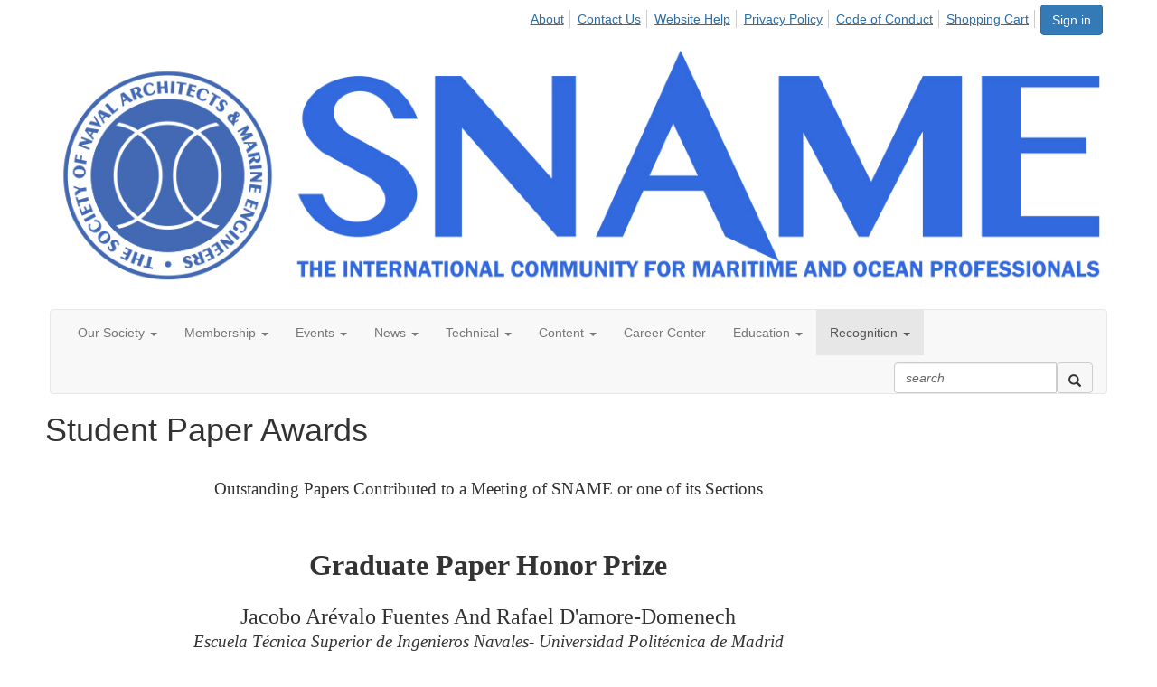

--- FILE ---
content_type: text/html; charset=utf-8
request_url: https://communities.sname.org/nameipolytechnicinstitute/recognition/awards/studentpaperaward
body_size: 41900
content:


<!DOCTYPE html>
<html lang="en">
<head id="Head1"><meta name="viewport" content="width=device-width, initial-scale=1.0" /><meta http-equiv="X-UA-Compatible" content="IE=edge" /><title>
	Student Paper Awards - NAMEI Polytechnic Institute
</title><meta name='audience' content='ALL' /><meta name='rating' content='General' /><meta name='distribution' content='Global, Worldwide' /><meta name='copyright' content='Higher Logic, LLC' /><meta name='content-language' content='EN' /><meta name='referrer' content='strict-origin-when-cross-origin' /><meta name="p:domain_verify" content="361869534039ed88e0d9e6051cd56a9f">
<meta http-equiv="X-UA-Compatible" content="IE=edge"><link rel='SHORTCUT ICON' href='https://higherlogicdownload.s3.amazonaws.com/SNAME/f3d09d47-13ca-4168-bb1b-118c77846bb4/UploadedImages/Favicon.png' type='image/png' /><link href='https://d2x5ku95bkycr3.cloudfront.net/HigherLogic/Font-Awesome/7.1.0-pro/css/all.min.css' type='text/css' rel='stylesheet' /><link rel="stylesheet" href="https://cdnjs.cloudflare.com/ajax/libs/prism/1.24.1/themes/prism.min.css" integrity="sha512-tN7Ec6zAFaVSG3TpNAKtk4DOHNpSwKHxxrsiw4GHKESGPs5njn/0sMCUMl2svV4wo4BK/rCP7juYz+zx+l6oeQ==" crossorigin="anonymous" referrerpolicy="no-referrer" /><link href='https://d2x5ku95bkycr3.cloudfront.net/HigherLogic/bootstrap/3.4.1/css/bootstrap.min.css' rel='stylesheet' /><link type='text/css' rel='stylesheet' href='https://d3uf7shreuzboy.cloudfront.net/WebRoot/stable/Desktop/Bundles/Desktop_bundle.min.339fbc5a533c58b3fed8d31bf771f1b7fc5ebc6d.hash.css'/><link href='https://d2x5ku95bkycr3.cloudfront.net/HigherLogic/jquery/jquery-ui-1.13.3.min.css' type='text/css' rel='stylesheet' /><link href='https://d132x6oi8ychic.cloudfront.net/higherlogic/microsite/generatecss/694d9293-a43b-4c13-8337-51a69d90c791/bcd9d27c-37cd-494c-80ef-17664d1decd8/637654819616830000/34' type='text/css' rel='stylesheet' /><link type='text/css' rel='stylesheet' href='https://kenwheeler.github.io/slick/slick/slick.css' /><link type='text/css' rel='stylesheet' href='https://fonts.googleapis.com/css?family=Montserrat:300,400,600' /><link type='text/css' rel='stylesheet' href='https://fonts.googleapis.com/css2?family=Red+Hat+Display:wght@700&family=Red+Hat+Text&display=swap' /><script type='text/javascript' src='https://d2x5ku95bkycr3.cloudfront.net/HigherLogic/JavaScript/promise-fetch-polyfill.js'></script><script type='text/javascript' src='https://d2x5ku95bkycr3.cloudfront.net/HigherLogic/JavaScript/systemjs/3.1.6/system.min.js'></script><script type='systemjs-importmap' src='/HigherLogic/JavaScript/importmapping-cdn.json?639045920051276519'></script><script type='text/javascript' src='https://d2x5ku95bkycr3.cloudfront.net/HigherLogic/jquery/jquery-3.7.1.min.js'></script><script src='https://d2x5ku95bkycr3.cloudfront.net/HigherLogic/jquery/jquery-migrate-3.5.2.min.js'></script><script type='text/javascript' src='https://d2x5ku95bkycr3.cloudfront.net/HigherLogic/jquery/jquery-ui-1.13.3.min.js'></script>
                <script>
                    window.i18nConfig = {
                        initialLanguage: 'en',
                        i18nPaths: {"i18n/js-en.json":"https://d3uf7shreuzboy.cloudfront.net/WebRoot/stable/i18n/js-en.8e6ae1fa.json","i18n/js-es.json":"https://d3uf7shreuzboy.cloudfront.net/WebRoot/stable/i18n/js-es.5d1b99dc.json","i18n/js-fr.json":"https://d3uf7shreuzboy.cloudfront.net/WebRoot/stable/i18n/js-fr.82c96ebd.json","i18n/react-en.json":"https://d3uf7shreuzboy.cloudfront.net/WebRoot/stable/i18n/react-en.e08fef57.json","i18n/react-es.json":"https://d3uf7shreuzboy.cloudfront.net/WebRoot/stable/i18n/react-es.3cde489d.json","i18n/react-fr.json":"https://d3uf7shreuzboy.cloudfront.net/WebRoot/stable/i18n/react-fr.3042e06c.json"}
                    };
                </script><script src='https://d3uf7shreuzboy.cloudfront.net/WebRoot/stable/i18n/index.4feee858.js'></script><script src='https://d2x5ku95bkycr3.cloudfront.net/HigherLogic/bootstrap/3.4.1/js/bootstrap.min.js'></script><script type='text/javascript'>var higherlogic_crestApi_origin = 'https://api.connectedcommunity.org'</script><script type='text/javascript' src='/HigherLogic/CORS/easyXDM/easyXDM.Min.js'></script><script src="https://cdnjs.cloudflare.com/ajax/libs/prism/1.24.1/prism.min.js" integrity="sha512-axJX7DJduStuBB8ePC8ryGzacZPr3rdLaIDZitiEgWWk2gsXxEFlm4UW0iNzj2h3wp5mOylgHAzBzM4nRSvTZA==" crossorigin="anonymous" referrerpolicy="no-referrer"></script><script src="https://cdnjs.cloudflare.com/ajax/libs/prism/1.24.1/plugins/autoloader/prism-autoloader.min.js" integrity="sha512-xCfKr8zIONbip3Q1XG/u5x40hoJ0/DtP1bxyMEi0GWzUFoUffE+Dfw1Br8j55RRt9qG7bGKsh+4tSb1CvFHPSA==" crossorigin="anonymous" referrerpolicy="no-referrer"></script><script type='text/javascript' src='https://d3uf7shreuzboy.cloudfront.net/WebRoot/stable/Desktop/Bundles/Desktop_bundle.min.e5bfc8151331c30e036d8a88d12ea5363c3e2a03.hash.js'></script><script type='text/javascript' src='https://higherlogicdownload.s3.amazonaws.com/SNAME/7a9fcd7e-d10e-4458-9f34-7a983c88f80a/UploadedImages/HL/countdown.js'></script><script type='text/javascript' src='https://kenwheeler.github.io/slick/slick/slick.js'></script><script type='text/javascript' src='https://higherlogicdownload.s3.amazonaws.com/SNAME/7a9fcd7e-d10e-4458-9f34-7a983c88f80a/UploadedImages/HL/countdown.js'></script><script type='text/javascript' src='https://kenwheeler.github.io/slick/slick/slick.js'></script><script>window.CDN_PATH = 'https://d3uf7shreuzboy.cloudfront.net'</script><script>var filestackUrl = 'https://static.filestackapi.com/filestack-js/3.28.0/filestack.min.js'; var filestackUrlIE11 = 'https://d2x5ku95bkycr3.cloudfront.net/HigherLogic/JavaScript/filestack.ie11.min.js';</script><!-- Google Tag Manager --><script>(function(w,d,s,l,i){w[l]=w[l]||[];w[l].push({'gtm.start': new Date().getTime(),event:'gtm.js'});var f=d.getElementsByTagName(s)[0],j=d.createElement(s),dl=l!='dataLayer'?'&l='+l:'';j.async=true;j.src='//www.googletagmanager.com/gtm.js?id='+i+dl;f.parentNode.insertBefore(j,f);})(window,document,'script','dataLayer','GTM-MK8QGV8');</script><!-- End Google Tag Manager --><style type="text/css">
	/* <![CDATA[ */
	#AuxMenu img.icon { border-style:none;vertical-align:middle; }
	#AuxMenu img.separator { border-style:none;display:block; }
	#AuxMenu img.horizontal-separator { border-style:none;vertical-align:middle; }
	#AuxMenu ul { list-style:none;margin:0;padding:0;width:auto; }
	#AuxMenu ul.dynamic { z-index:1; }
	#AuxMenu a { text-decoration:none;white-space:nowrap;display:block; }
	#AuxMenu a.static { text-decoration:none;border-style:none;padding-left:0.15em;padding-right:0.15em; }
	#AuxMenu a.popout { background-image:url("/WebResource.axd?d=YAYach_zykzn7tRotFpEUsxzQ5FLPvh1vpHddxQkTcIGzDHXoEXLA7sJZpvZ1DZteHEFYx1BDdc4OSFbCGMrvl6emEIE_mCkf1V41TefuFU1&t=638628063619783110");background-repeat:no-repeat;background-position:right center;padding-right:14px; }
	/* ]]> */
</style></head>
<body class="bodyBackground  studentpaperaward interior  ">
	<!-- Google Tag Manager (noscript) --><noscript><iframe src="//www.googletagmanager.com/ns.html?id=GTM-MK8QGV8" height="0" width="0" style="display:none;visibility:hidden"></iframe></noscript><!-- End Google Tag Manager (noscript) -->
	
    
    

	
	

	

	<div id="MPOuterMost" class="container wide">
		<form method="post" action="./studentpaperaward" onsubmit="javascript:return WebForm_OnSubmit();" id="MasterPageForm" class="form">
<div class="aspNetHidden">
<input type="hidden" name="ScriptManager1_TSM" id="ScriptManager1_TSM" value="" />
<input type="hidden" name="StyleSheetManager1_TSSM" id="StyleSheetManager1_TSSM" value="" />
<input type="hidden" name="__EVENTTARGET" id="__EVENTTARGET" value="" />
<input type="hidden" name="__EVENTARGUMENT" id="__EVENTARGUMENT" value="" />
<input type="hidden" name="__VIEWSTATE" id="__VIEWSTATE" value="CfDJ8JEeYMBcyppAjyU+qyW/thSlo9dUIGBul/meEHx32o5RI0PORci6cRqnZPqHvoKGdeRnwQAYk2IkM1tQ+EAMsccuXH4usV+pVx0SVtaopo2fU4xPRx5fzPiOXQCPLXO8OKDta4ntvDEEKvOVdMuiXa/sSemqwVCLqI0DXnA8soRlI1mHNdBMfuH4TbE4S5JsRyneboDF46er9kGhb+dfeN30a4inIBlxfcPmZVzQuFwvEtaD7v8BYqsfGktUvgXTekIbPoK9NGU0K1zUACSE6Jzeb5B/hupv6IC1UcgqQ45YpAhkUdpEioE9z3j6O4+watXRDzBz1NjfuPyuoWH1t9jWiPiQQ0muZC68RSR9rz5mCsDCGvcDu9SWZnk1zr5ForzwgVTk+35KTcqyXPZ8Wg69zwKC5/sTcauuhz6+fgYb8WijaNeSTTOa+7X+pOrMq5THWlvNPLbEcHX3+yZ0z5KAd9g0eGjqPMXWO8eqfTqsK7QrT/MzvNRHKP5Lo+j/4+5m5PT5o/MsXeVA85AOf+l5pYHGoYW6Fu34V7U490jB03Csn6/6av9I0NLocny4gCSnE2SUwhF+VyvwMFkq4dplxEBCcSKRyQDCTdJozYuB+ZhgmnwPwCWTzipIQgwpchmEHDuB4fZ0Avt7AN+/YsVrEBAb96tYetnVv+RKyT5aT0YWvUKawT4EvXycPmsux+0M8BDJqvNVudO6JAHVlYMHQWbE9fG6oe/ZIGT/geFN6CTBUSV6IMj0JhzAYIBwAQTp3xv0RQBX5VeU3vZ8yHI9f2m1zvTJYu0hokLTE4KYlHmo0c26POwhuIh9cRgHAnXBZtsdFIUFHcwwiqKosYV4gPq0qslIhGsibJ6dLazx+htqfjOx2I35uHiADmvaWJu7Wl86BA3kEgiBlpQaDBsKjj1R7iLi32hKl804Q0HxS/15XFuw029SfAzO18w7+eWHS5rGf7x1PU4piKxhX8oaX4jUSIaGEnD3Hgm6+D5A4aFv0yRTOphzGK/2We4EZaNVolL3kaqocDXRo+7NZTri0JSmZ7o0qMkNGdCYlwYyHtZSW/RR4C+/hWMU9XfEWpRLzlQqzjtFJLE/G6oPGARHbUB36sMDIOcC0MnC4u6fC03BBaMCq+J7n6x0s6be/MjrJ9urlekI4v7MumPwRxtPyKkZsVocLp1IIf0+SlZD6+OVoyPBXX0f09RMmOpq6MCBvkGJp5Dr31odAhA2u/GFdzokP6rX+9sUqMXbRdqlJTEy138xbP5CKDDeERL5VkcCJzkE9otHnU4oxuS6Y3odugwOsMywTOuceLV/VCAil4Db72njBSZXf1WS6bXJLL66YydJhlVvdNHIdkabVOurkEX8Lh2v4YjfNK10YVvbFmw3kd6C9vVeklYQfYTrLd86HU7wXUBEwVRg2YjQC4rscXzyJW3nzIf96sAyU+KFuGhwh9C3wYXb1bcixfw+MMoz79zeLSEfSjR6Zc7QiNT52H+NA0Wa79SCGVvHW7nq+J/Hd4ElBMoFMJhTX+vcuHg9i/CgT3goHnd61q9PAD+G6eqOUNxPATS4vnIQF6xfi+PX1yKi/c6JVkw99aksnpqyzEmowMhjpVea4WIbGz8BMnsG8DUu4jBIR7PCi2xYrMDeUDpC1MXZUbusfbQmwkXsg7CEjc2oG14kjM36fpogduErrDNRBSf1zm3vEdKzszxl4mfj7M8K6GEPQ36+k1fC/JsdnPaZgpdzIdY4GQ19GNBv/k+e8b6nPG+yxAJvbjihSoawv+yPXMbvHrIuGe1zVRkmGwZGiwJa1J+zUZ7vv455Ak6aHQuG6hIIcbDWq8/rloIaZ1b/6kk4xWaJMqomoYz1ZW4+o3Zi5ZXVtV4v7qHX2DT4xvz7nZbEi4BOtfgtPAhEq+WP5LPszSR94mW/5djoKNblfxgizA2zgTjxAEMt5IUCvs0iTygYzw6QLP/0zL1UFrR62BGjwtyMRLeqmIVnPx3ZVQfrg0nG6R6m1EF3gfCD9+RTnKuTEhqtv+vv7tlZ9Q0tlsp+ErgGQMxhj38QuLodCJkzjd3oeA/RqiUreTRo64oWtXmI8xx5CqdKwSk8KEe/lbtzlTSK4d/SSdkPJE9Wgjxj/uUMQQIaKiAReFOPxZVT3V5x0deOtKURQ6bU/VY5b9OxQcQSGdUw1fmmLCGEmrD4QmeLVxSgwnPLcR32GTRH/dFBQ6W5j8aunUvP210VOwxCl9gNW+UJfmroa0qzu92ZNzWpQXo4WOaXnWL+yP3bNbLwCdrsdJL78XvOKtN2l6Yxwab9YRmju1jbuQJ9ABRFuC2wxfSs2HZMUqLpmUlzTF1Sjf2KGB/tkILQXnlK4THtaxgLBnw1BFNOUOzgH6UFG1huUCfdU95FXF/sbzMKJeEUZEjrBi4el3xIoIDrQardDNKTd4J9IWw5OTIZ5hIEqY5e3JHtLpxPDm2jsQKprYNSNXsjwnEBUI+KTtJ/Yf2xTrKfu8oLxAnp+KBFr6bLOA5GZD067treX2TVnuiq04roAEV6+3x7iOD/tDG+F8YMz0Vcxs7RtjUazTEzfQfoy4VMVfFUr40b2hQYLT3UVXPpsnqy7sCJhfwc2tanQLxDdv2OYVYKxZxxaDanTJi0KLvmk9RCaP/Xz6RF74qEfrwQbqqlxSz2Rdd3Ux6+jEb6ZVtupQE9p7cl3wboiz3SU7DQpcpdnVj7VYfjtWPzRimEyPS4DJDKfYcwo++7h+trTE5KZnHAOgwpK+RsYij/[base64]/Qw6xO/Ea0vNO3fQBxRpISaMI4g6djBuDfIISNnFBTschTNMJbR6OaPliOYJWMOofPTN3IQiSf30wLVEh6EaE+cMtETzXVtUheaoGe3NU00a3ZGtft1XOUiZXvp67sfcyROr+lpxQVE6py2dZstIlH3uSGZwYpMJuoEU0cObSsp3gWFSixmbI4b/LHYlCbeLHWZUZ7wU9BTdkjgwvc45IWSJmeO3VNh3KRH/4n4ehiIxz1c7zoZaSlptjCMGiEHop751Wc8V3sN5roYe2oz8b6DA7It1TTISFDYGC/+1Pyg7UpoRAu1oPokqhoCkvZCnr9VRluXx9NWdQT5b+P3sfQkCUqOP0cvUJN/Xf8Qxu5Mfvb3j1u4GPb5yBd2JBEHF0yh+L4RzP+KuLsu+M8GY5/r7NYlhNgsHk5O+JLCAr7HOKhpWVitQsnX/00TF8RgPSSAbnrLyfAeCYATjggEA4FKL3KCRCpH5TC3NDsAu7WmRO/yga1YU5haTUEO4J09d4tjWbnEZO0Y/QAHwS7P8lYUfBHNz5l4V473s4lzTkSYTizVRSwf7+vGJPS4JGylAoxOty3ferRmdoCiCjhHJzWL5QFxoXzabBfPUwAOLHU8Xoz61SzAh9xYLvmJh0Sm397AeEMGolQk8/n8uhylvOz0HbqlmashxVZJV0ImbZ7CyGUpPTvlbN+gcfJPIsu6hTZLZZs7dQpTUpMqOXdGO5kw4Pp4xgxTkZrtS0bk92YOn8djV6QPwxhUjQTk6VjXSMvuvSYe6i7HGzbzE37enRScbDy0ASG7qYou/qqhHthqFupt1JQKQauWMBaBxuS/d98id5oM9P6YPwPEhFZZV+BlV0YVwYuzG6wWufDV/vYPdA4PZjBhb24pEwZ6kiFyratxXkIGMVblov2+qa4tVnRJ/YKilseBIHUPXL92vawm92RSNrQai6kHxgs7qW1H+TFreodEya4B5WW9h/f9Q3GXaeAPZApTPkEOQhxEZNBiIEkBeD+unvIfTBw/MOrtQtEXaX0qo6F0vaarDd/4f2CNEBfq/63DuUsWeTZk8zMmFF00aakT27K1tfiJrfcP45dleb+os+Z//oUMdOGX7t99VQpWcQswzbczYLN/t4jvRbcsGBXPShFWYNZ+Kv4iBt8BL8B8V32X5I/ZW/uIRiV5gDzhG+pCzvt3gXxvOzaaXacx92sKTE7//qNQOUcpFfUZ6kNnW81191JXJKB8sAypXYy4uK6ueKV7VbLDaLUIKidSgVQ1wa52aYZBnXZSOXIqhATM3/4sYG/PkVRCCCOLA5QTOXdFs19MjppxLgGNz5GbNMHOA3dYeyccav9MyWi5W1rC+DfNl/b/4bN+ZJuauHJQcDjV5ST02BYTOla1RvbCOyRW7yFMD+vA7unNvdTGuwN8rx3bUwecK23gv2vkXExpwD3a2O8t7QDX9+NRy0XlZMeHmN9xmdeB2BrmOS3mbxtHrNYo7yj8yFBwRvLDeYCoR9mnEc5niLJ52h6ixwsuqgre3PIoFmMyIOR2eFa+DYhE/r0XPpNR6b1LRZwbNpGKzMswjELb7yc8Tf0mu/l3rhmogbBC823hax8Xje9LmmV4wv4kOFYx4CS08cW7YCGmwgQV1RcuF8j49dExOA/4sqkuw02QhhBxxzvCWkN+CP2H2T9u2Q7e9IqF+Z8M2uWueTf+GynsZxGQAFSBA5azchjNFopsKxgYs3+MMVUqj9l1U960539SkEkaw/U/2sjaxtyEFEcplpxNbFgmNvZ+2dTr2ic10098gndWzrIjxyudJTyiZIcVczFB+K1aIKnvzmZFB1ItO/awaqQ1Q8zyjSZBfphIo/kNOkXGpSWfUfS7HyFC3OFs/9c69e6CnbP9WF1ew1AkQ1quw2obGyIxcljCPAdDNBgYiSn5XW4MgNAM8/fqVzncLPx8Yz6JM1dlfZqG4TErAI4t5RcM/PQdosvA+oSYYlAJes/[base64]/lLBH1TWD9r+N706Rz7W0hzq/JboZBMuMDoYy7b8CLjLizzIJ26ELEakqDv20if2V6fGdfWu3gKPZ72NJ8iBkAKtpvQ7Qg9NTSlrJRxrxK9VVjPLlpGKVHTPOsC5biWFzmIHfPUUC6mdtW+HXIlXAvGllTuBMoS6ruy7DvnuvMTNcwCVjkaohBkQxGsTZYCxGgutX4PfNxCthkuDGbSnOnztr8/ELcLZmol81xZjEKmHcko4iaqgAIQ9ghy1jDwyTVT2OYtHFAAhtHyLOh8OlwpHOewfOLnB6X+zK9gNt5ndOd4o2H/oRJmjgCD14ndvnapS/qRrBtEIHmYFJ4tDX4Yv0bz7cvRVRYGBQ1iIB6wBcSZBXlnelW1BUmPPnwoynUBs7SRFJD9+ip7ITWslStopqw99B1KqPU+8bUciK5S0F7yoXdJe40QqMbR5PBMxnZK/jnupWxs2/fwJc90fqcK7ROcHd2FOi0gwd6qCRqQuuc6hUAIkqa/rbOeIqLePK7orGEbrwSbGRck5+RqpIb2JekZkfgs030CmDAPgec0ZcTXjjh4z6b9MU3pSW418FC/[base64]/0r9Gk65i440rlA6PsD/e39J0Z9sc2wkT3XqGyeRAGObFcQjEm0qt5SN9bmtdoCQxcjv5Dy5utDnxZ5NraFPHuZssQzpPVu3alh+UyBViI3RudlXUIzF2mgNaprbMlGps9C3bNil+D6U6g8fQxOkhVlsDW4Sg3/CcL2v5M89sV7pbxuimBJUJE1Rdlh5zkvWMRipnxKB2UceQgTI/1V+BXDGLPMUYmW7y4bKwTDq1o4upPkbogIdIn5dahFTjXFg/ALFLYFW8cBabtXjGy3zqcLYOdMCvrwPZIDgAtNIuf3YsornvnPTzR/zqCuSSrNt43uKsjXepzTi4JK6ya8wEOibYqWlGM/DKLwMSm8MMlrEuBQ0MW3HCq/YbF9iuIv0hw8wH0HgXMSPM66D8B7fPrsZtATwtuH9sXCSugwJWmz6mdeJqW3P0HoIIxvFLZrUFfj+h6V9LKFxkQ/FqlHyshvQafOZ3rYXvY36lCKAz0Y1tytE5mrQEk0jiGnQzrGFaRDW4WpdwXdpL0x0K7gDnLamTWErugCy6lvGIrU5IPtpgJ/AvYYBR6G+MJRznzzhEvehVr2fPq2ouvhUjoHw7zc2zMcvwtl8cyxegwIPPKsEzJkZxR1gQ6YBodUUrImRiS0nrpj23svaWPdB1nsMhOct4DCRhQ69g8rCKANIAvkpP11w06fe50XOrdNVz3T/g5+bc9mw48ae3HBdP6i9GaJUOgN/[base64]/lX9IaaVyMCZ4YyPFKwGYcusFdPnAMuPZqPOhbwLFSdK/XU9CCSeL7KDGy7YWkyoHsg7P0KEZLdDEa3Ke9JYghK9QOysFSH7Ig7ZKTC7R1lc//qgWC7zeKGm+hB2bcwubshbQUTLwoM/zHXGBMTumR8FIFQ+FgiiFZUiofKa5w/GuV7CxknClu97mDuSDCq2KIlHARlsFoE9iLHg7JlNbDiCvmopRXs/HjsQ48eJAB0zs27nQ158i49Pu3Ce10f29a6HKpKHzu2SAevSBbhm4q0/ouiqCDaNyMZwdzf32ICFKObrW+TEzIzhS7QodvmqH3QarNmXh72paXRm/1lwRXQn9TL1Q6iB1sASF/S1uKEYdymzrNxOOjLs3YRa/jVfpACRvm+RS0POLmrAzUQhh8d8ey9xmp0KOV7rOLxOoanZn6vJuhUN1sVRzkZ0ruDPiJWv97CuKSAvppUja8HXWROJZR2CCXnkdCpxvkf8PA0DuQkPbkMipCZtNNvRExyqRXDJlmpv5xJSKK/2zYNmU/lwqJdiEvHBfOCjP5/AC3szWb+GSuEkOUijUtBwHnsetA/UCxgpSQKKQ4hHeKOPFhZbjX6bRCdglPNS9FQR+cZIA1kmXy2es8T2kLC5jRYeNvOprgu6QzGsudjqUCTU572yu75rhOtb4O3DawMcqTqjSOthrY8y7/luARpbll0W5AW4aMquR8QD6C6OavrnS1vtwAFgN/SVXJLkaCMwuWwB7ydFULk6CxwezE5HSQYZN7Wi5bTr/AsytmHWfgwKNphW5uvkUEc8RrKH3ezhQi80ENCAzF+T/Pq3/fE7jbsojSdsq+E3yeI+p4B0aZfHdICQuojmvz6TCksw/[base64]/oMjQFdH77vfa2UAtJymnSRddllPRLAmNSg8fqB73SSL4wuO8869hT5iY2DkX7ZCOXHje99aFYWyJN4VSf3uitG+lZw+0KBkGpvukeqa9LvZiNzW8g5lgW3G/zKNR1xY5k2S9FxkDaeZIXxNE2KQu9wd7biYO0Fd340uch8ZEdA0o52wYJY4PDQPoToLZp4S8wm/688yyVhpQIVcKdc5ZhDlhDH4y9/YDOnuWYSQPDvE+cgEhjWdj7AwKCuMprT2qn6wFKrDn6t4Tf3hvWR1YrrZmbJoQETU1y2629Cjh3R/VBQkgBN63Da8I0iHvctz2XO3mYVPW0RNobGSCdRz7WaMnoxt2Jn9fRFB/K8jPzyWOdVLGP0+y2hD3J2kqbP8F6q0iMNssFxifywjtWtLDZWDEO5szVagO7gintVu4lwNHI0PAbzZ+Gg6RQ78i2tKOe/Nmimx1y0ZZkqzQasYVXPbju4YyAaP/y47RwMwoc1AIfJbvALaPY1QZlN+bHffyHIpLNBdvALXX5KsgQsUlpQrsbU/A8Hzqo8w6ES5gT+qso9L3S0igsOaY/UmX7CsSxqrClZBUH8sb+Pf+d2ctnp3XEw4/t9txctLG69dCs9hGjpvLToDR7zGAhTHAUEYhTGHZB6OzZCgQHAKuGaB3lN3io95AMo6Yxs7QOxGMh3r1UkjgSYjSYOd/bzuscw4uI98HUbua/3Y8vQv9NUf/Zdqk8M5K+5AXWKE8gEvSMpPlo/mGqp60sj4y9p4LD0bVIYVhgXekfr/Uxec+b4CU3Mx+YGSRoCFqj/nN56Fpb3sxdGl8FQ18a8S4PLJvLWONJ0/LRnkyuK8iqbcXB5ldrpQq3OsUfcCtmTKqX6kU4gw3/YgLpbbAl9LdNjzCUNujOXm3KuA6PmFyLacUKeK2QR2tzNMtor+LJLmLspLoAoNqyiFiMXvpj9UCix50Z/vrU/yHsj7N9oKErK/2s6vBHwUxuoKSiJ/rhOt+egoc6Tom7b96iyuS3McRb5Ozt5AUYdKbYqI+eoqbzDG6tDHwj0ivZgW/7RMWCwU8ZHUFB/4u9DHvEcgbYh22gXlOrICtOIPttW7UWc2a04XbPJcsyGzrtmDmyVy6ajKnhWZXJRTRkW+KvKyDzHNFysxKHRtDPgOuAqhGPyAV/qrQ7QuP9h7TP8v84yT/yZriFx4Xuur3Yw2MBUKYtclvhorSCdtbQTCdpf1jSdo+V24ty0RXeE4p17zxErC7BC5sBh8pE9im/dWM8zQ2pZ9yfN4obZ/ZtxY4Q0OYeYGmkwJCjiP0oSEg0+tDjN5t11LD6z/Y0raScloW82Hjo4CMM2p0ipzvcHV7GuTNERHNklLE8w92b1CJXDWnsmrdJ+OhGeskikE7olmmJcimkwMxq9dTytoddIiUyyIxMo8PAXXz+YvrHe+EsFGXTW35/gmEuMcRUwQa7EMQefYifmYvfDj7sHJYkw/Rycekm8OifvHUZU38HeOLy/iMfMjCgrwIGLMBeGtfNLGD8r6vxQJsu7cVhsCibMUIJqq1EEtyRM13TJoapMdEOpjSjc71u61ObRVB/Ua9VkmgtWZwOmaq06tADZGZA/Ccsk7w/WZCGwPrq74sf2J7HhGAac8aTdM1gi9qUXjn3kOx+7ft0VKZ7OomQ9aGgBuCbeItuZ57vWGZ8tjmNxXGeGj+5/+UNvOptyqP8QxDsW13guFFwlnqkxWeiqM2oPjkWDi1JwxjZT0y7He+wxQOpGJwpBULii7Ik9spk+S+MWsA5jy0/GUA5vgyvxdHhlVg2XETqaqrEgDVhZqFGrTg9SwH3sNF2u/[base64]//eDGw/CAoYY3JUIaqZd5N1z1Xu8O//gZWRVqHt2N3rMcHs5M92Z4agyEQCg8PbMhqqYW6Gn4Kg5c/7QjOsspkIs1Q+SkdRhimlq7MB6bv+cyw7C4/bijHDfy9foaawQu8ro+3tn0ymjYHQsRJaDEWPifOHMMX0tsqe9aN5AQP4kEZfwWl8HrLsUjEVZuHNUlIkOaXGMNbVskcY3pi1xZHm5YpPFe0PzJBGyxd4/iiZPANAQNAAv5xita9Dpyrvvy33ZY5lkion3/6/NUc3+GxX2E7pAq+huZvewBkS5gkhdlREbQhD/tRis+HI7PUlwajRtykaLS1KglLR12tJn8IFy9/pwwIqv8nzjPtllAmjKy0FA29JH2lklZzJJ24XAA5CBSICQQXWnd2YP1tESv4cokceJB9rzvrHZq+O8ti5wMv/UZmJS8bk/dNrwgdLm1FlM+pH14a2vGoGxhSJs2N6tV+J8MemBDxPb5zGHUOFAsMiROH7Ategsd9cR4aLH1f7gEyKNIX+w/xEeIyH8Ktd7OckoaSYwMJJRdew7XzT1CYuF8AlgRJ1OlZzHmuZFaItmu+JXTlqY0l0FC6ZcUH6Q/zjdLyiBfJhscP45ODAY9mDba4BHK1Gs0HbEMdqycekWZ2RW7iJmws3ych58Z5qnVzqsn+Aa8shV384WSPj60XVMveK7TC2Mt3wBGgtArtznmy7gBpoFlAlcZWrUpcGMuy1dquR/HANLX7E8m43Zenz3Q7349qd6q2pezLxgn38w6ZFTj/MtqdPMuJSdNtHrJfT7Da4YPQUapjqNdZcltTfRTIiO6aJU3iuCOXK74S/Jo6UmuSw9iHo+/v62p4u+BXkCvgLqmjfzDIDnDr1KdlaaH72/FAXWDf3vzTIGgh3l9M6ZC98LSAxl50kMW8SwI7oOjXaWw7RB41zYWeiJRiKGKDlxQCUchyIUPtewvEBUumxYW2mJJdhT5ULZvQD8bUmwTeoBEWEZiPjmKiP465ul7C7Tlm1+yoh9h0cIvbu8jVeYEATBVZHFer7XaBEU4B7xI1Sy4CIWosIsHjLy4/veM2mZqRSPPsBclqSUrVu3/peJboKNzUwlGEaGTmTaqBuLFaXix/cIiN5ptOMH9jhvOXRaeUyvULr3zYI6ufg/UcS9WmbRVlgfKAqg2cqT5Qa77Nos/cSVQzFt8pabS6x8lm4uVDAaL1idRXb3RQXc0R7tGCMzQo/jFTLlcLRG7UAtpOPQVUoXKevpk6ry3kZCo7xkr91Cz58grWKonk6iYuhuq1bI0eZ9eu7Zvm+LwhqgMLE64kRexDPZLLnK5pSg5+UPuWjk6YN2bfp27kPxl4ZlEZbZCNnui3tz0sJLnZtmAu6ubCgNI/5WVzbld4zN7oE1vJPP0qt5h4nJBSZBZyMFfIYaAQUanWoHQAIeobDnL2ispuzwVyOTWmqh3I3bKITTiBJYFWgThFuGghlNnPHtbShpIIYAZ9F5h1dlrhCQ0d//B0BYbWVvImieNMP4+e4h0imj1CvcVEqYn6N5qW9cTKeOoBR1TVW6wlSwr/RqUsL9k0mYL2FAM0O1OWI/6yHZOiG54E2dLQSgSQRvnYT/xRMQ8mV1dOh9vVL3+foJWE6Hm3QiX8ES/cVa9FvhNbCpybkWxlwV1AxsZf6tFu7ZLpiw0iTPCeyJw2NGZSZQYtaZawbMaZoQ3SMQmGxDOZQHqYapUtX6hTeYXQ949iac0LEBOwKfzUjTsQb5ZdwkPp+LDLnPOcgTF2J9f0gLjA4/sF/l2Ovbb+ILqjRQicURPftnBdku+VjpjCTaJ/fGinsJZbiAUegJx3zmQ1DsaUl9Zc5X8Es3FDEIjOvD8sSWsnqVtyPayPrS5NcyvySJ5qmBef23YQsRVygdWrq8oOI3DzWazIUJzne+mTRtP6r1z6vy5ySuOStjn/rTg3Q8HTmVuUnm/E8+berBbrO1APtvee5xLUXRb2msYk+zaLFljRmVtdaSLic7f7YbdI7ZmCCzS60zWqQtlWQcZ3rN/IZADFqtz2NAwtk9yw8mOOmPsIzA/WuQHH3OMInFxMLu/Roz/l+h14rLSDLsRbDDFnCCkB/HJz8L0Svy39x5wKyigXcn9/dRFNQAlo/8GGYHTDGI4P5ww4cIL+tpPPLc4FVVGPMwp5zD64cN4rhNY21pmYm8VrjukL53E47GY4BRavynUvN4ChBDniwH2ZJRvvAvK6GVkDdyj/bcXyyImMZKaHtln2K7MBIqbf00dQoOPKPTpf5Q1yyHX7nWkeOZ692mN4c61ymQZgbY+H76cPP9CZltOgLy6fkChQXKZWZhAI3uQ41Ol4vTU6j02RAchXPNCRX2/1Q7N+4mew7fPH+3sZPWnmS5chstTQ81znxHPRI/bXqZFLL4J0G0AaRiP/o/hCu0bYCfIlXF6iSxTc7Z/4UzC8fsRjEIpLIV5FvSYQj27SPCGuxSlSrbYtpZbY1uWvB/dnvrZBRHA8nN+gGGz+oyzsKmlQ96lWDET/OIfxijXPMYs3YjpfE6Mqm1hhDk/dhwPAKvfMaLSEJwNgYuXesCFlu8L5Zzglz+LhyHl8uww5z4Qrw5kXdh/bpZiNLpQrTyWX+1f2hTrphhDWDyQH9iRT339nxAOQ0Gb5M2bP78iS2F2y6pfrrP7tB+ftRqQot2UppwBhxukZxBUiNmIgH+evWWKyX89ePbgpENQUag1kbdtS7YN6uf2pfPOwIttgCWYeE2bg0ZRP6/hakI0JhVjwbv594o46tQvEiElDrQ8+IQTOfTXzBq5S6/jsq7UK0asomcL8CCyLn9Jr9tpvAZzjxefbT+OWwzzKFExv8UEyhd7N4XLN5Kfb0Yr1s0FdS+u5YSbXrEU8/8gZfVsRVIHUILk8ouuXoi9HRfrcN+BZnccaVCdO1BsI5JD/UT7gvALWd3wnEmLMzog/VxoVvwH6jO6JZCNcMYCAPQO3MZ4NwvcUNArTKWxReyxf6ePaBS2r/070tb3PX88ZWLa/BDzfFhdBgjKR1U34wwTvanynppSiU5n1fqWcKoCzMOskHn7SJf/kRkCvuvv0YX6/[base64]/9zmgWRngixlA7SMAVpxt9a7pQp2zWm4VQMtO3PERSqWeXBdTUaEMmIQLnQHqkTeaqEe47eSUYNPeegyP5EkVnDXjcfFgAFF40ANp6U+IakjuttWzjruiv1GaJjXcowKmVbaf5ywxnnpawquLI8WpKQPN5L4I7grYxFk+2zhRnX8rv17fcfN1HMEMnlxTvf/gGGFj3lRIFJi12kMk3QJpJzM6RduTufMMV8zUiNdrgii3cf17eqTj1pkMFnM22vDzpPJhJ+RxcQLT3s4uG6IcFi91CATltbHt6Vy7mAfYsUtTokRHEUgL4zJhvWLZQYeitFeIMnIrPhjCZsvqU+W4fZi/nLHKYlisGM5fEi8ymGggb5vSpuHFqSD1I10q1TkWDfeZE4eZ/kvGX3BDmxK2ZuuPpN3p/XjB9xip/XDjvbV3HnFM7G6S55+MPaLfOA2e3K2vN8kXHcvnhmsMpNiOvpxgskSS94/onGwfr51QF+x/KrQP55eJ9xc3XLntnQTNaLAn4AGpXWsRxVirVenKAX3dAdy9UlynhXZc75psWASXwZfF2AFFizsI22nljCP2/kdjJOdu+UJVusQi6KNZSxkKzARajX6U5oDh3/tS1O3ZnSTkghhkriLnVTFL1gaWqG1UZT+tNPOf+q8hOwrRnDssyc+JbLUACWzBvn5qXf2Z23XLJuCwILGpQN2lN2ihnTpAGq5CXSfyAUcnXVOnbR2nvGmWqBY+NO9veQhCuHT5QdX1/RvErFFeFCam8nubIH8GmIRHfLkX1Ck89bYIWoH/r2vpYF8YYgHzImy3HiMaNGeEkN5reLyWMmxM3g+KtjQPCdV6XHeppj9D9SOChJ8CswfS+N5T15eyz8RIW/w1DWsOZfTB8RSS2sCirhbhxVX6CeYOvOMRSXRcrawBZQAg4qhIvbDqmHlfKCVTN1s4VO27cfkrebMRVePYCaTQ5orGO9RCERlegZ9B2jdfRBbKSRRmVeqVRyMQIjdPXGInor/g+uBXuilaz7o127f87JUuOqbIr311c49nq5sj0xLd8tUP6bClmFlM0qZtFyCYl1OrFyQ5bnsCfYcBy8Au9nUfmMrzZRe6v8KC4BEnh6Ps79JcXdS93wjrtEMPbzQotlAvpghBssg5fZd5rYCrog2QsHiZw7V/c4AKn3VoNS2kf9AgXfxV562jNQSdGjYNq/G2nkTl+Ptq0JuccYADmbhQO61kMAn+9w4xxeAkZ4/7sLxREQjY5LOL3ojxhsK+XUaH7p6YblW6sBHtDbkfdA+Ig1PavN0e8zU10kBD1ilnxash7ttj/2mXWxFC9I/n08uFIYmpJeals6LR77gxRvgin0bAlmYq/oUt8fty+Tp4iVvxCR/qQtIHMTGiyb4NTJH1v2VDffJD8Pz+fkJqCziJ10xJc4pr42YfQDqg/xGIrElu82GBUG+eommk053+r4WU49zQvHRzhVJm3jJjp+lsiYVV9oeQ2vRlmRiX6BWZXD28gL8kaq/tSyjXl65+21VLwIs63kn6O/VuBdpARwn6MqKnHWLrtLx2N37NxnzjkGGtYJJs4zYXITIbeHxHsTXEbVq3KEpGfOFSz/+dT4wRZWkrBUlLHBZVRFoONt1EYOdC8zfXG4Go8D/2G/5MX0EYLYLuvUaTAjDXUlQFw1xVCSJe8sk8MFE65Q/SMBjpZz8/pmPgTHrUjMLQ3v2c2VJB2AlQ22KCNvi/2v+rB9HJQ/xic5+muhtmGg+szHrDyj6OAQWcGJm56ZZszO72EKsZCtirgCAfWeFNlSx1+B+LpK2aHSESzYem2HUxFrxOl+o/LBJlXbfl0cuNJoaJDVha7mbJEIxtEMuDsoBfsYXNUiPoj0/JbE+JemP7VrrnIJyz/vChZfSCj1vekBcZX3o54JR/YWK2KMyAIJmzycc+L09PlNS/g6IPMSuuRJaOFunZsyRxNlyrb/zF/qdQzUQvqTAn14wEG0FsKiHox5XLU/JfmIV3Bu9Qhq8CeS91Xs4Iri9qWGfy/ATQcU0rG/DJJ1AUUb9SAp6420GkgLOiZYbC8K2lk69YjzQSivycuj23tdto7f25NAxVX7esFzMffGY5meIqDwZqhUbMzfO93XxD4Q/52BqGrMQpwpMU7vJRjHgkaILGDfx0jTQ+iWXJwglqVkp8cw5OAGsuBFffneoz2FV8vWBPXrOUgnUKf7fP7EERR4Ro+dSlmwVX5ESwDU7Tc/A65CVpzuY24qi78MpO19OSOkQ8YNS5iXcBjtdSL9DojrtqmEiXah5PN8Bpc3xLceVJIjXr/cKXd+f788+Dna2L2Jas/UBlHgVrTO59+VKPULl5i+2b4v5Bh1Dm/2AakZCTZ4w24+6QHLncJ34y+u3xJZKQWGcEdeaYcoxCjAiyFkGc+F7/dH05mXmOYsEr/R5/bK8WIWDQS3Z5tNNOMvLEL3miBPmwxpZIb41Sc8l8zxv3a6bQAD4SNbIPghSAaZf1fg8S96dBOZSM7X02QIMbRcUhcuAqIdONT1A7/vPQ2mLy3E8tB6oDfo5H0eb6VAOL+G2bH7BGDgl0SkX10h6MEVu7iWvf44MlXp6j65psGfru4dpQeiyD0I6xthEi2AaJVXP+jDF6eZrFfwWxFctp13PhnKe063SacEunJ6ghmkGOAU4a+8+McY2WOId7BguibVY0t82TgJlZCpe2LmWvhSUCHxuVlQwQCcj/zy1naktD957bZbVQ8DP8cSmQn6u/+t4hBORJoAnNRI2yWXx6NNkyqP4ZxVytmnV1CRL8PYffSZwv9rlNvyMnLQ7TV1/cD9A6X/eJn3pOTmIfl+b8BJhd1p5lgdy7wexfXz+V9DIqtGfenoyzkMemUOh4z2seV4w1RHW/Q3dnz/6z85kFrS8Uwfv4NKsm824MgthC1Cb29McIibxc9hRFtpRDKAqqEW5hVMq73qsyULLH1akQuTvDbLJpU91PfxGcovAJZ6yGQV8+g5qZr04PTbi3mNohxJbQzcJoFoAon/sNiZ7LExOEWvHlri8NCWpWqR/uotGnC9JAHk3vP/5iCUTytKvFKE/w0svPCA0GzVVfNe/etsmY6HTZWYIBN1U4JSNcrwweUt//zKbvq96mPcQZhKcf0tVRyZvI+kqDymtnXWrDxwJRmm2QydyWKOhMUrBNWu21DfD/d+h//[base64]/ntohuAeU7G95zieyFThbJObF/SZw0JuMM5ir04xoic9stOKPjWLq2YwUngTYO00E3R9EuxgC9pRbMUfbXW0yyV2ORIVYozYqOLd4pPBtdjPC5bE3/cwkldyxvDLIMf87Pt7amiR5I8DBK+NqGl7NVP67g0rcIWoDZHJYjzFTB1lmVYcPkCR2El99mM7BOp/HRxZnok8zpcl8zHwun2DO95atdpwuccQSY+w0CNRtJVE+MfRlpMnogCThdMZK/[base64]/D6okoYZrYSMKnQJrkoiCTJPdPqMmMXOm3GeXLCLdWcUi8mw5kKvYkrNJ0lFrAkfgr9jloCAy3HNsMYJmyN24B4xvauS8SggpNDtYhaq5W8AQDbH6oYLRE3xFpS87Q/eR9BI+ELjQdclW5rR5zs4EFfYl+J2ZPVBERp+zCOGFTZYq36oVTbKZ08ECMIOuPAYOX0XBwxcJYhndIbFkJ/iuggSkYn91UV5OT8mZp1Ua/b0brbaUKfU7THdYvPw+6f/KoUEWhcx+ArhCTa+NzofVKKyU4Mz8QpgZdayhYDvc25lUmbyb2ZTjqU9Wt7fSvC1v9IyYZJ+jeQYf6hDkCu4WPGTqe0qDQtRxoCa/KpUP8hy4tuJ2TJBlg5DC9ArCypoPYVF8tBUBdw8KW3pPzH5pf5TMYBTjaychfgmhIcGQEgFnt+Ar0H271tjGXiVaAXgTTWleFSlqRMqesMhuqJFjxJfRQZqvfO3tdEyWCHZAU9SBs9UrXj5rAU8/Ayc4q6C7A1gpzoyqlm/mzL+QgTm5F6ZMALVSFpHKtLACriXw/Vn0+qdB38WE+SN1T3CTHjL5tsvDsPnFJ8gnuCbe9OGtRWEqt76c/4f0Mzozl0ev94r+5o6pjfA6Lt4f3vBVg5aEJ5YWSvF0rKVQ83rpLXXF7oy1WO8crqz3Q3G7/h6A6K68sH4Hha+ToBmGzSP8jHssh+Ofd0CnvY75s+xgG8KW/q0eGrDdmovpDkOJ99CEZ53vRjJKfwzuwzSfam62l5VzPLfhzUnwMcQnh8AVqCFOeKQLmIKw7JyNRJNEjpvZZpYh17icgmXkOtSUiPldyQs9++lOMI6M7jna9uSEez2ldZMyJc+5OK08vsPsB7x/L/KPL+ckibU44nDp9UPcvjbFt209YIx3yGQi4sgPPexIgms6QiAy5YpDWP7h2xNhSLz//m4jb2UGwy/JCcUitPxJgzn/mkMl+xsWcG2M+5PJS5tdMoZVgkiyuVBKlCNwtkO1xuQAC052g+6NVoA+bhszB8Xl5B9K8J28cOblCbftetbGqu/XVvzF2LJFFBC3K5d9/hkj+iEHeDKJv/xdbaynwf6Y34QpwJzEq3o1We79b+m7SALzOBNqyhqeo5C8QFV4ASfaivnHIIbEfj9APW7stfgqiEG+BG4ZvHzNA7sHEDQCAHr6jn4vrFkuFPKDgHaV622G1JeULjD9rbI6mpsGDIDhGu2ZaEdivYhFdro/lB6wZRg2Idrrx9ERHTSCLzh0JvpRRMRZpZOxJRJ4KKoxjC5p/TMlJl02gGjrDKNPDTQmYfcUgHueOqgKY5dqGcP14kcCPQRJ3BloTTYTMkoweffBzn2rbRg/H4+T77hgDvFNd7RLvRyvJpxbT00orb4ZFx9/ElE0fzhPzFt2fV8lP2ZKUAOGqGUg3CKXNSyhAvUF3DG5RVZOn5MScT4f5RoWJjUf1JSarV8Mo1je0NqFQpMriDqSR9LtNQr3TsAbBdHTvK4K7/7auon2uSfCyOi/onhDGXHU2KS6NP6fWkBA5ohhZOQx5D8RX244I15ZQ1XetZiW/wQP4/UD2zVY8HuBC0YCzFoSRRLaMvJYA/BirNOLrsdh78qNBByCaOkxDlDt1OvjzujSHpy9eX63Ug7yu4SQX7SHNUv8BD84EFNeeetjwb6j1iPekOzpPSrDuwTmPzpARnf1E43fTNKiKRi5awGT6IfqLG6Bbjm7EpA==" />
</div>

<script type="text/javascript">
//<![CDATA[
var theForm = document.forms['MasterPageForm'];
if (!theForm) {
    theForm = document.MasterPageForm;
}
function __doPostBack(eventTarget, eventArgument) {
    if (!theForm.onsubmit || (theForm.onsubmit() != false)) {
        theForm.__EVENTTARGET.value = eventTarget;
        theForm.__EVENTARGUMENT.value = eventArgument;
        theForm.submit();
    }
}
//]]>
</script>


<script src="https://ajax.aspnetcdn.com/ajax/4.6/1/WebForms.js" type="text/javascript"></script>
<script type="text/javascript">
//<![CDATA[
window.WebForm_PostBackOptions||document.write('<script type="text/javascript" src="/WebResource.axd?d=pynGkmcFUV13He1Qd6_TZBRAmfPljXpAmvH6ymD0FJ-nJODBdw3aywduuCX7fwOOLVcxmFBAWgoWnmkQ32NYnA2&amp;t=638628063619783110"><\/script>');//]]>
</script>



<script src="https://ajax.aspnetcdn.com/ajax/4.6/1/MenuStandards.js" type="text/javascript"></script>
<script src="https://ajax.aspnetcdn.com/ajax/4.6/1/MicrosoftAjax.js" type="text/javascript"></script>
<script type="text/javascript">
//<![CDATA[
(window.Sys && Sys._Application && Sys.Observer)||document.write('<script type="text/javascript" src="/ScriptResource.axd?d=uHIkleVeDJf4xS50Krz-yCsiC65Q9xaBx2YBigaoRbtS1gBd8aKofUezDJgqx2VqzgEIfFDmhSy54GRTGOr5d3C_X6iEvBOWiq8p0Kduo8H1no1RIzbd6O77SxCTGA4F65wQWu2BefDxTdERyfxJO3mgL0rEVcT6Z4j6igYLOGs1&t=2a9d95e3"><\/script>');//]]>
</script>

<script src="https://ajax.aspnetcdn.com/ajax/4.6/1/MicrosoftAjaxWebForms.js" type="text/javascript"></script>
<script type="text/javascript">
//<![CDATA[
(window.Sys && Sys.WebForms)||document.write('<script type="text/javascript" src="/ScriptResource.axd?d=Jw6tUGWnA15YEa3ai3FadBgEcIRcWgbO1idjRJWibT8FwNVD3NMThqSbDspdgMrhDQgZQ3sB2i12UR1nVkli_R5C35LoDWWMo0i8vO7ZexxGupvmm7x0dUepeqsML7kNSTp8tsPXRqaYaXSejaLj19y6t6ggahTqV8VH05zoRl81&t=2a9d95e3"><\/script>');function WebForm_OnSubmit() {
null;
return true;
}
//]]>
</script>

<div class="aspNetHidden">

	<input type="hidden" name="__VIEWSTATEGENERATOR" id="__VIEWSTATEGENERATOR" value="738F2F5A" />
	<input type="hidden" name="__EVENTVALIDATION" id="__EVENTVALIDATION" value="CfDJ8JEeYMBcyppAjyU+qyW/thS3o2oy4TNvj/1RgDg926MtG2Q0QGlX+ab4divywIwPlraqtFfJvim/9YrhOIJtMqdiW9/iz60Eb2VXS04H+3BZbHiROqespdvjZzI0+4iXCYs61Y6c+P6SVDh8FVG/yw0QjWF97MwxVIOnlcLPFoSybBGIQFQNpuKgXPsBYR+j4tJlOPategCiRw+Xzxtk3Av/Hg60eKSd3GL4s/UaZKoF" />
</div>
            <input name="__HL-RequestVerificationToken" type="hidden" value="CfDJ8JEeYMBcyppAjyU-qyW_thSmJiIXZPig2sHY6oxhWuPbirTuzCvD_mUOB0oeggtOCAPLNXbWMm1Co3ln4kvOBRjGhgTf_5piknpcirIgLc6V1_XDBo0xk4xNyEbHAfmId8ln31_m1nRIXg_NVLFN1P41" />
			
			
			<div id="GlobalMain">
				<script type="text/javascript">
//<![CDATA[
Sys.WebForms.PageRequestManager._initialize('ctl00$ScriptManager1', 'MasterPageForm', [], [], [], 90, 'ctl00');
//]]>
</script>

				
			</div>


			<!--mp_base--><div id="GlobalMessageContainer">
                                                <div id="GlobalMessageContent" >
                                                    <img ID="GlobalMsg_Img" alt="Global Message Icon" src="" aria-hidden="true" />&nbsp;&nbsp;
                                                    <span id="GlobalMsg_Text"></span><br /><br />
                                                </div>
                                        </div>
			
			
			
			
			
			

			<div id="react-setup" style="height:0">
                
                <script>
                    var formTokenElement = document.getElementsByName('__HL-RequestVerificationToken')[0];
                    var formToken = formTokenElement? formTokenElement.value : '';
                    window.fetchOCApi = function(url, params) {
                        return fetch(url, {
                            method: 'POST',
                            body: JSON.stringify(params),
                            headers: {
                                RequestVerificationFormToken: formToken,
                                'Content-Type': 'application/json'
                            }
                        }).then(function(response) {
                            return response.json();
                        }).then(function(body) {
                            return body.data
                        });
                    }
                </script>
            
                
            <div id="__hl-activity-trace" 
                traceId="217595c6d55318074134adf4649a8277"
                spanId="8d387621e3387844"
                tenantCode="SNAME"
                micrositeKey="f3d09d47-13ca-4168-bb1b-118c77846bb4"
                navigationKey="614ba65e-652b-42a8-8262-f0118981e007"
                navigationName="studentpaperaward"
                viewedByContactKey="00000000-0000-0000-0000-000000000000"
                pageOrigin="http://communities.sname.org"
                pagePath="/nameipolytechnicinstitute/recognition/awards/studentpaperaward"
                referrerUrl=""
                userHostAddress="3.16.169.156 "
                userAgent="Mozilla/5.0 (Macintosh; Intel Mac OS X 10_15_7) AppleWebKit/537.36 (KHTML, like Gecko) Chrome/131.0.0.0 Safari/537.36; ClaudeBot/1.0; +claudebot@anthropic.com)"
            ></div>
                <div id="page-react-root"></div>
                
                <script id="hlReactRootLegacyRemote" defer src="https://d3uf7shreuzboy.cloudfront.net/WebRoot/stable/ReactRootLegacy/ReactRootLegacy~hlReactRootLegacyRemote.bundle.209c74ed29da9734e811.hash.js"></script> 
                <script>window.reactroot_webpackPublicPath = 'https://d3uf7shreuzboy.cloudfront.net/WebRoot/stable/ReactRoot/'</script>
                <script defer src="https://d3uf7shreuzboy.cloudfront.net/WebRoot/stable/ReactRoot/ReactRoot~runtime~main.bundle.b8629565bda039dae665.hash.js"></script> 
                <script defer src="https://d3uf7shreuzboy.cloudfront.net/WebRoot/stable/ReactRoot/ReactRoot~vendor-_yarn_cache_call-bound-npm-1_0_4-359cfa32c7-ef2b96e126_zip_node_modules_call-bound_ind-cbc994.bundle.502873eb0f3c7507002d.hash.js"></script><script defer src="https://d3uf7shreuzboy.cloudfront.net/WebRoot/stable/ReactRoot/ReactRoot~vendor-_yarn_cache_has-symbols-npm-1_1_0-9aa7dc2ac1-959385c986_zip_node_modules_has-symbols_i-ae9624.bundle.dce85698609e89b84bdd.hash.js"></script><script defer src="https://d3uf7shreuzboy.cloudfront.net/WebRoot/stable/ReactRoot/ReactRoot~vendor-_yarn_cache_lodash-npm-4_17_21-6382451519-c08619c038_zip_node_modules_lodash_lodash_js.bundle.d87ed7d7be47aac46cc1.hash.js"></script><script defer src="https://d3uf7shreuzboy.cloudfront.net/WebRoot/stable/ReactRoot/ReactRoot~vendor-_yarn_cache_side-channel-npm-1_1_0-4993930974-7d53b9db29_zip_node_modules_side-channel-16c2cb.bundle.a70384c396b7899f63a3.hash.js"></script><script defer src="https://d3uf7shreuzboy.cloudfront.net/WebRoot/stable/ReactRoot/ReactRoot~vendor-_yarn_cache_superagent-npm-10_2_3-792c09e71d-377bf938e6_zip_node_modules_superagent_li-adddc3.bundle.7a4f5e7266f528f8b0e4.hash.js"></script><script defer src="https://d3uf7shreuzboy.cloudfront.net/WebRoot/stable/ReactRoot/ReactRoot~main.bundle.3484d7cb3f90d5a4ed28.hash.js"></script>  
                <script>
                    window.hl_tinyMceIncludePaths =  {
                        cssIncludes: 'https://d2x5ku95bkycr3.cloudfront.net/HigherLogic/Font-Awesome/7.1.0-pro/css/all.min.css|https://cdnjs.cloudflare.com/ajax/libs/prism/1.24.1/themes/prism.min.css|https://d2x5ku95bkycr3.cloudfront.net/HigherLogic/bootstrap/3.4.1/css/bootstrap.min.css|https://d3uf7shreuzboy.cloudfront.net/WebRoot/stable/Desktop/Bundles/Desktop_bundle.min.339fbc5a533c58b3fed8d31bf771f1b7fc5ebc6d.hash.css|https://d2x5ku95bkycr3.cloudfront.net/HigherLogic/jquery/jquery-ui-1.13.3.min.css|https://d132x6oi8ychic.cloudfront.net/higherlogic/microsite/generatecss/694d9293-a43b-4c13-8337-51a69d90c791/bcd9d27c-37cd-494c-80ef-17664d1decd8/637654819616830000/34|https://kenwheeler.github.io/slick/slick/slick.css|https://fonts.googleapis.com/css?family=Montserrat:300,400,600|https://fonts.googleapis.com/css2?family=Red+Hat+Display:wght@700&family=Red+Hat+Text&display=swap',
                        tinymcejs: 'https://d3uf7shreuzboy.cloudfront.net/WebRoot/stable/Desktop/JS/Common/hl_common_ui_tinymce.e4aa3325caf9c8939961e65c7174bc53338bb99d.hash.js',
                        hashmentionjs: 'https://d3uf7shreuzboy.cloudfront.net/WebRoot/stable/Desktop/JS/Common/hl_common_ui_tinymce_hashmention.94b265db0d98038d20e17308f50c5d23682bf370.hash.js',
                        mentionjs: 'https://d3uf7shreuzboy.cloudfront.net/WebRoot/stable/Desktop/JS/Common/hl_common_ui_tinymce_mention.fe4d7e4081d036a72856a147cff5bcc56509f870.hash.js',
                        hashtagjs: 'https://d3uf7shreuzboy.cloudfront.net/WebRoot/stable/Desktop/JS/Common/hl_common_ui_tinymce_hashtag.e187034d8b356ae2a8bb08cfa5f284b614fd0c07.hash.js'
                    };
                </script>
                <script>
                    window.addEventListener('DOMContentLoaded', function (){
                        window.renderReactRoot(
                            [], 
                            'page-react-root', 
                            {"tenant":{"name":"SNAME","logoPath":"https://higherlogicdownload.s3.amazonaws.com/SNAME/f3d09d47-13ca-4168-bb1b-118c77846bb4/UploadedImages/Logos/SNAME_logo.jpg","contactSummary":"<address>99 Canal Center Plaza<br />Suite 310<br />Alexandria VA 22314<br />United States<br />Phone: 703-997-6701<br />email: <a href=\"mailto:sname@sname.org?subject=\">sname@sname.org</a><br></address>"},"communityKey":"b117e6e1-8c6b-437a-b3f5-0569f24a4b60","micrositeKey":"f3d09d47-13ca-4168-bb1b-118c77846bb4","canUserEditPage":false,"isUserAuthenticated":false,"isUserSuperAdmin":false,"isUserCommunityAdmin":false,"isUserSiteAdmin":false,"isUserCommunityModerator":false,"currentUserContactKey":"00000000-0000-0000-0000-000000000000","isTopicCommunity":false,"isSelfModerationCommunity":false,"useCommunityWebApi":false,"loginUrl":"https://netforum.sname.org/eweb/DynamicPage.aspx?WebCode=LoginRequired&expires=yes&Site=sname2019&URL_success=https%3A%2F%2Fcommunities.sname.org%2FHigherLogic%2FSecurity%2FnetFORUMLogin.aspx%3Fcstkey%3D%7BCustomerKey%7D%26ReturnUrl%3D","hasTranslationsProduct":false,"colorPickerDefaults":{"primaryColor":"#004785","textOnPrimary":"#FFFFFF","secondaryColor":"#A5BFD6","textOnSecondary":"#000000","linkColor":"#004785","linkHoverColor":"#004785","footerBackgroundColor":"#BFD2E2","footerTextColor":"#000000"}}
                        )
                    });
                </script>
                
                <svg aria-hidden="true" style="height: 0px;">
                    <defs>
                    <linearGradient id="skeleton-svg-gradient" x1="0" x2="1" y1="0" y2="1">
                        <stop offset="0%" stop-color="rgba(239, 239, 239, 0.25)">
                            <animate attributeName="stop-color" values="rgba(239, 239, 239, 0.25); rgba(68, 72, 85, 0.2); rgba(239, 239, 239, 0.25);" dur="3s" repeatCount="indefinite"></animate>
                        </stop>
                        <stop offset="100%" stop-color="rgba(68, 72, 85, 0.2)">
                            <animate attributeName="stop-color" values="rgba(68, 72, 85, 0.2); rgba(239, 239, 239, 0.25); rgba(68, 72, 85, 0.2);" dur="3s" repeatCount="indefinite"></animate>
                        </stop>
                    </linearGradient>
                    </defs>
                </svg>
            
            </div>

			<div id="MPOuterHeader" class="row siteFrame">
				<div class="col-md-12">
					<div id="HEADER" class="row">
						<div class="col-md-12">
							
							
							<div id="MPimage" class="MPimage">
								<div id="mainskiplinkholder" class="skiplinkholder"><a id="skiplink" href="#MPContentArea">Skip to main content (Press Enter).</a></div>
								<div id="MPheader" class="MPheader">
									<div class="row">
										<div class="col-md-12">
											<div id="pnlManagementGear" class="pull-right aux-management-gear">
	
												

<script type="text/javascript">

    System.import('Directory/CommunityManagementGear.js').then(function() {
        
        $('#CommunityManagementGear_CommunityManagementGearDropDown').communityManagementGear({
            gearId: 'CommunityManagementGear_CommunityManagementGearDropDown',
            emailNotifyId: 'CommunityManagementGear_EmailNotificationBtnGroup',
            selectedNotifyOptionId: 'CommunityManagementGear_SelectedNotificationOption',
            allowH1Fallback: 'False',
            controlIDToAttachToH1: 'CommunityManagementGearCommunityManagementGear639045920051995593',
            defaultAlign: '',
            changeEmailId: 'CommunityManagementGear_ChangeLink',
            emailTextId: 'CommunityManagementGear_UserEmailAddress',
            saveText: 'Save',
            savingText: 'Saving...',
            cancelText: 'Cancel',
            emailPlaceHolder: 'Enter email',
            additionalHtmlContentLiId: 'CommunityManagementGear_AdditionalHTMLContentLI',
            additionalHtmlContentLinkId: 'CommunityManagementGear_AdditionalHTMLContentLink',
            additionalHTMLModalId: '#EditHtmlModal',
            egroupKey: '3b676cc9-b381-441f-a73f-b3263c78c5a8',
            subscriptionType: 'CommunityManagementGear_subTypeHidden',
            emailNotifyOptionBtnId: 'CommunityManagementGear_EmailNotificationOptBtn',
            leftColId: 'CommunityManagementGear_leftCol',
            rightColId: 'CommunityManagementGear_rightCol',
            gearDropDownPanel: 'CommunityManagementGear_CommunityManagementGearDDPanel',
            emailNotificationStateId: 'CommunityManagementGear_EmailNotificationBtnGroup',
            communityManagementGearBtnId: 'CommunityManagementGear_communityManagementGearBtn',
            contactHasEmailAddressId: 'CommunityManagementGear_ContactHasEmailAddress',
            liAuxTitleId: 'CommunityManagementGear_liAuxTitle',
            inviteMembersToEventsLinkId: 'CommunityManagementGear_InviteMembersToEventsLink',
            emailNotificationOptBtnLoadingId: 'CommunityManagementGear_EmailNotificationOptBtnLoading'
        });
    });

</script>


											
</div>
											<div class="pull-right">
												<div class="inline">
													

<div class='HLWelcome HLWelcomeHeader'>

    <script type="text/javascript">
        
        $(document).ready(function () {
            $('.Picture_Profile').tipTip({ delay: 200 }); });

        function toggleHelp() {
            
            if ($("ul#CompleteBarHelpContainer").is(":visible")) {
                $("ul#CompleteBarHelpContainer").hide();
            } else {
                $("ul#CompleteBarHelpContainer").show();
            }
        }

        // Added as onClick for logoutLink on back end if opted in
        // On logout, removes the CREST API cookie that was added on login, whose value is a token used to authenticate to the API
        function removeApiToken(tenantKey, token) {
            hl_webapi_remove_cookie(tenantKey, token, tenantKey, "HLApiPassThrough");

            window.location = "";
            return false;
        }

        $(document).on('click', "span.CompleteBarClose", function (e) {

            e.stopPropagation();
            toggleHelp();
            $(".btn-group").find('button#BtnShowProfile').dropdown('toggle');
        });

	</script>

    

    
    <div class="EndDiv">
    </div>
    <div id="Welcome_NotLoggedIn" class="Login">
	
        <a id="Welcome_LoginLink" class="btn btn-primary" qa-id="login-link" href="https://netforum.sname.org/eweb/DynamicPage.aspx?WebCode=LoginRequired&amp;expires=yes&amp;Site=sname2019&amp;URL_success=https%3A%2F%2Fcommunities.sname.org%2FHigherLogic%2FSecurity%2FnetFORUMLogin.aspx%3Fcstkey%3D%7BCustomerKey%7D%26ReturnUrl%3Dhttps%3a%2f%2fcommunities.sname.org%2fnameipolytechnicinstitute%2frecognition%2fawards%2fstudentpaperaward">Sign in</a>
    
</div>
</div>


												</div>
											</div>
											
											<div class="pull-right">
												<div id="auxskiplinkholder" class="skiplinkholder">
													<a id="auxskiplink" href="#Logo">Skip auxiliary navigation (Press Enter).</a>
												</div>
												<div id="MPAuxNav" class="inline vertical-align-middle">
													<div CssSelectorClass="MPAuxNav" id="AuxMenu">
	<ul class="level1">
		<li><a class="level1 MPAuxNav" href="/nameipolytechnicinstitute/aboutsname">About</a></li><li><a title="How to get in contact with us" class="level1 MPAuxNav" href="/nameipolytechnicinstitute/contactus">Contact Us</a></li><li><a class="level1 MPAuxNav" href="/nameipolytechnicinstitute/websitehelp">Website Help</a></li><li><a class="level1 MPAuxNav" href="/nameipolytechnicinstitute/privacypolicy">Privacy Policy</a></li><li><a title="Read the code of conduct for posting to the lists" class="level1 MPAuxNav" href="/nameipolytechnicinstitute/codeofconduct">Code of Conduct</a></li><li><a class="level1 MPAuxNav" href="/nameipolytechnicinstitute/shoppingcart" target="_blank">Shopping Cart</a></li>
	</ul>
</div>
												</div>
											</div>
										</div>
									</div>
                                    
									<div id="Logo" class="row" role="banner">
										<div class="col-md-12">
											<div id="DesktopLogoDiv" class="LogoImg inline">
												<a href='https://communities.sname.org/nameipolytechnicinstitute/home' style=''>
													<img src='https://higherlogicdownload.s3.amazonaws.com/SNAME/f3d09d47-13ca-4168-bb1b-118c77846bb4/UploadedImages/Logos/SNAME_logo.jpg' alt="NAMEI Polytechnic Institute logo. This will take you to the homepage" /></a>
											</div>
											<div id="PhoneLogoDiv" class="LogoImg inline">
												<a href='' style='display: none'>
													<img src='' alt="NAMEI Polytechnic Institute logo. This will take you to the homepage" /></a>
											</div>
											<div id="SloganText" class="SloganText inline"></div>
										</div>
									</div>
								</div>
							</div>
							<div style="clear: both"></div>
							
							
						</div>
					</div>
					<div id="NAV" class="row traditional-nav">
                        <div class="col-md-12">
							
								<div id="navskiplinkholder" class="skiplinkholder"><a id="navskiplink" href="#MPContentArea">Skip main navigation (Press Enter).</a></div>
								<div id="MPButtonBar">
									<nav class="navbar navbar-default">
										<div class="navbar-header">

											
											<button type="button" class="navbar-toggle" data-toggle="collapse" data-target=".navbar-ex1-collapse, .icon-bar-start">
												<span class="sr-only">Toggle navigation</span>
												<span class="icon-bar-start"></span>
												<span class="icon-bar"></span>
												<span class="icon-bar"></span>
												<span class="icon-bar"></span>
											</button>
										</div>
										<div class="collapse navbar-collapse navbar-ex1-collapse">
											<div class="row">
												<div class="col-md-12 ">
													<ul class="nav navbar-nav">
														<li class='dropdown'><a href='/nameipolytechnicinstitute/oursociety' href='' role='button' class='dropdown-toggle' data-toggle='dropdown' aria-expanded='false' aria-label='Show Our Society submenu'><span>Our Society</span> <strong class='caret'></strong></a><ul class='dropdown-menu'><li ><a href='/nameipolytechnicinstitute/oursociety/aboutsname'  >About SNAME</a></li><li ><a href='/nameipolytechnicinstitute/oursociety/approvedbylaws'  >Bylaws</a></li><li ><a href='/nameipolytechnicinstitute/oursociety/policiesandprocedures'  >Policies and Procedures</a></li><li ><a href='/nameipolytechnicinstitute/oursociety/codeofethics64'  target='_blank'>Code of Ethics</a></li><li ><a href='/nameipolytechnicinstitute/oursociety/sectionslist'  >Sections</a></li><li ><a href='/nameipolytechnicinstitute/oursociety/standingcommittees'  >Standing Committees</a></li><li ><a href='/nameipolytechnicinstitute/oursociety/studentsectionlist'  >Student Sections</a></li><li ><a href='/nameipolytechnicinstitute/oursociety/new-item'  >Young Professionals</a></li><li ><a href='/nameipolytechnicinstitute/oursociety/allcommunities'  >All Communities</a></li><li ><a href='/nameipolytechnicinstitute/oursociety/mycommunities'  >My Communities</a></li><li ><a href='/nameipolytechnicinstitute/oursociety/affiliates'  >Corporate Affiliates</a></li><li ><a href='/nameipolytechnicinstitute/oursociety/staff'  >SNAME Staff</a></li></ul></li><li class='dropdown'><a href='/nameipolytechnicinstitute/membershipinfo' href='' role='button' class='dropdown-toggle' data-toggle='dropdown' aria-expanded='false' aria-label='Show Membership submenu'><span>Membership</span> <strong class='caret'></strong></a><ul class='dropdown-menu'><li ><a href='/nameipolytechnicinstitute/membershipinfo/whatsinitforyou'  >Membership - What's In It For You?</a></li><li ><a href='/nameipolytechnicinstitute/membershipinfo/studentmemberbenefits'  >Student Membership - What's In It For You?</a></li><li ><a href='/nameipolytechnicinstitute/membershipinfo/renewnow'  >Renew Your Membership</a></li><li class='dropdown-submenu'><a href='/nameipolytechnicinstitute/membershipinfo/apply'  >Apply for Membership <strong class='caret'></strong></a><ul class='dropdown-submenu'><li ><a href='/nameipolytechnicinstitute/membershipinfo/apply/transitiontomemberapp'  >Transition to Member Application</a></li></ul></li><li ><a href='/nameipolytechnicinstitute/membershipinfo/memberresources'  >Member Resources</a></li><li ><a href='/nameipolytechnicinstitute/membershipinfo/network'  >Member Directory</a></li><li ><a href='/nameipolytechnicinstitute/membershipinfo/facesofsname'  >Faces of SNAME</a></li><li ><a href='/nameipolytechnicinstitute/membershipinfo/sectionleaderresources'  >Section Leader Resources</a></li></ul></li><li class='dropdown'><a href='/nameipolytechnicinstitute/events' href='' role='button' class='dropdown-toggle' data-toggle='dropdown' aria-expanded='false' aria-label='Show Events submenu'><span>Events</span> <strong class='caret'></strong></a><ul class='dropdown-menu'><li ><a href='/nameipolytechnicinstitute/events/manage-events'  >Manage Events</a></li><li ><a href='/nameipolytechnicinstitute/events/events-some2017'  >SOME 2018</a></li><li class='dropdown-submenu'><a href='/nameipolytechnicinstitute/events/new-item'  >SNAME Maritime Convention 2018 <strong class='caret'></strong></a><ul class='dropdown-submenu'><li ><a href='/nameipolytechnicinstitute/events/new-item/new-item'  >Call for Content</a></li></ul></li><li ><a href='/nameipolytechnicinstitute/events/new-item3'  >SNAME Maritime Convention 2017</a></li><li ><a href='/nameipolytechnicinstitute/events/world-maritime-conference'  >The 6th World Maritime Technology Conference</a></li><li ><a href='/nameipolytechnicinstitute/events/my-registrations'  >My Registrations</a></li><li class='dropdown-submenu'><a href='/nameipolytechnicinstitute/events/calendar'  >Upcoming Events <strong class='caret'></strong></a><ul class='dropdown-submenu'><li ><a href='/nameipolytechnicinstitute/events/calendar/new-item'  >Event Request Form</a></li></ul></li><li ><a href='/nameipolytechnicinstitute/events/webinarlibrary'  >Webinar Library</a></li><li ><a href='/nameipolytechnicinstitute/events/sname125'  >SNAME 125</a></li></ul></li><li class='dropdown'><a href='/nameipolytechnicinstitute/news1' href='' role='button' class='dropdown-toggle' data-toggle='dropdown' aria-expanded='false' aria-label='Show News submenu'><span>News</span> <strong class='caret'></strong></a><ul class='dropdown-menu'><li ><a href='/nameipolytechnicinstitute/news1/pressreleases'  >Press Release Library</a></li><li ><a href='/nameipolytechnicinstitute/news1/snameenewsletter'  >SNAME eNewsletter 2009-2013 Archive</a></li><li ><a href='/nameipolytechnicinstitute/news1/tntlibrary'  >TNT Library</a></li><li ><a href='/nameipolytechnicinstitute/news1/snamemarinenewsdaily'  target='_blank'>SNAME Marine News Daily</a></li><li ><a href='/nameipolytechnicinstitute/news1/studentnews'  >Student News</a></li></ul></li><li class='dropdown'><a href='/nameipolytechnicinstitute/trcommittees' href='' role='button' class='dropdown-toggle' data-toggle='dropdown' aria-expanded='false' aria-label='Show Technical submenu'><span>Technical</span> <strong class='caret'></strong></a><ul class='dropdown-menu'><li ><a href='/nameipolytechnicinstitute/trcommittees/trcommittees'  >T&R Committees</a></li><li ><a href='/nameipolytechnicinstitute/trcommittees/new-item'  >T&R Organization Chart</a></li><li ><a href='/nameipolytechnicinstitute/trcommittees/adhocpanels'  >Ad Hoc Panels and Subcommittees</a></li><li ><a href='/nameipolytechnicinstitute/trcommittees/trnewsletter51'  >T&R Bulletins & Reports</a></li><li ><a href='/nameipolytechnicinstitute/trcommittees/joinatechnicalresearchpanel'  >Join a T&R Committee or Panel</a></li><li ><a href='/nameipolytechnicinstitute/trcommittees/trsteeringcommittee'  >T&R Steering Committee</a></li></ul></li><li class='dropdown'><a href='/nameipolytechnicinstitute/pubs' href='' role='button' class='dropdown-toggle' data-toggle='dropdown' aria-expanded='false' aria-label='Show Content submenu'><span>Content</span> <strong class='caret'></strong></a><ul class='dropdown-menu'><li ><a href='/nameipolytechnicinstitute/pubs/mt'  target='_blank'>(mt) magazine</a></li><li ><a href='/nameipolytechnicinstitute/pubs/techsearch'  >Technical Papers</a></li><li ><a href='/nameipolytechnicinstitute/pubs/books'  >Books, Proceedings & CDs</a></li><li ><a href='/nameipolytechnicinstitute/pubs/journals1'  >Journals & Transactions</a></li><li class='dropdown-submenu'><a href='/nameipolytechnicinstitute/pubs/authoroppo'  >Author Opportunities <strong class='caret'></strong></a><ul class='dropdown-submenu'><li ><a href='/nameipolytechnicinstitute/pubs/authoroppo/pubs-authoroppo-smc'  >SNAME Maritime Convention</a></li></ul></li><li ><a href='/nameipolytechnicinstitute/pubs/techsearchurlbuilder'  >Search Technical Library</a></li></ul></li><li ><a href='/nameipolytechnicinstitute/new-item'  target='_blank'><span>Career Center</span></a></li><li class='dropdown'><a href='/nameipolytechnicinstitute/educationoptions' href='' role='button' class='dropdown-toggle' data-toggle='dropdown' aria-expanded='false' aria-label='Show Education submenu'><span>Education</span> <strong class='caret'></strong></a><ul class='dropdown-menu'><li class='dropdown-submenu'><a href='/nameipolytechnicinstitute/educationoptions/scholarships'  >Scholarships <strong class='caret'></strong></a><ul class='dropdown-submenu'><li ><a href='/nameipolytechnicinstitute/educationoptions/scholarships/graduaterecipients'  >Graduate Scholarship Recipients</a></li><li ><a href='/nameipolytechnicinstitute/educationoptions/scholarships/undergraduatescholarships'  >Undergraduate Scholarship Recipients</a></li></ul></li><li ><a href='/nameipolytechnicinstitute/educationoptions/careersinthemaritimeindustry'  >Careers In The Maritime Industry</a></li><li class='dropdown-submenu'><a href='/nameipolytechnicinstitute/educationoptions/continuingeducationforthemaritimeprofessional'  >Continuing Education for the Maritime Professional <strong class='caret'></strong></a><ul class='dropdown-submenu'><li ><a href='/nameipolytechnicinstitute/educationoptions/continuingeducationforthemaritimeprofessional/perc'  >Professional Engineer (PE) Review Course - SNAME Member Only Feature</a></li><li ><a href='/nameipolytechnicinstitute/educationoptions/continuingeducationforthemaritimeprofessional/percstudyguide'  >PERC Study Guide</a></li><li ><a href='/nameipolytechnicinstitute/educationoptions/continuingeducationforthemaritimeprofessional/pecontacts'  >PE Key Contacts</a></li><li ><a href='/nameipolytechnicinstitute/educationoptions/continuingeducationforthemaritimeprofessional/supportpe'  >Support PE Licensure</a></li></ul></li><li ><a href='/nameipolytechnicinstitute/educationoptions/webinarlibrary7'  >Webinar Library</a></li></ul></li><li class='dropdown'><a href='/nameipolytechnicinstitute/recognition' href='' role='button' class='dropdown-toggle' data-toggle='dropdown' aria-expanded='false' aria-label='Show Recognition submenu'><span>Recognition</span> <strong class='caret'></strong></a><ul class='dropdown-menu'><li class='dropdown-submenu'><a href='/nameipolytechnicinstitute/recognition/awards'  >Medals & Awards <strong class='caret'></strong></a><ul class='dropdown-submenu'><li ><a href='/nameipolytechnicinstitute/recognition/awards/davidsonmedal'  >Dr. Kenneth S. M. Davidson Medal</a></li><li ><a href='/nameipolytechnicinstitute/recognition/awards/davidwtaylormedal'  >David W. Taylor Medal</a></li><li ><a href='/nameipolytechnicinstitute/recognition/awards/blakelysmithmedal'  >Blakely Smith Medal</a></li><li ><a href='/nameipolytechnicinstitute/recognition/awards/webbmedal'  >William H. Webb Medal</a></li><li ><a href='/nameipolytechnicinstitute/recognition/awards/francistbowlesmedal'  >Francis T. Bowles Medal</a></li><li ><a href='/nameipolytechnicinstitute/recognition/awards/vadmlandmedal'  >Vice Admiral Emory S. "Jerry" Land Medal</a></li><li ><a href='/nameipolytechnicinstitute/recognition/awards/williammkennedyaward'  >William M. Kennedy Award</a></li><li ><a href='/nameipolytechnicinstitute/recognition/awards/vadmcochraneaward'  >VADM E.L. Cochrane Award</a></li><li ><a href='/nameipolytechnicinstitute/recognition/awards/elmerlhannaward'  >Elmer L. Hann Award</a></li><li ><a href='/nameipolytechnicinstitute/recognition/awards/abslinnardprize'  >ABS Linnard Prize</a></li><li ><a href='/nameipolytechnicinstitute/recognition/awards/recognition-awardspage-bdjfaasa'  >Faculty Advisor of The Year Award and The Bruce and Dorothy Rylander Johnson Faculty Advisor Award</a></li><li ><a href='/nameipolytechnicinstitute/recognition/awards/new-item3'  >Certificates of Appreciation</a></li><li ><a href='/nameipolytechnicinstitute/recognition/awards/studentpaperaward'  >Student Paper Awards</a></li><li ><a href='/nameipolytechnicinstitute/recognition/awards/lisnykcompetition'  >Dr. James A. Lisnyk Student Ship Design Competition</a></li></ul></li><li class='dropdown-submenu'><a href='/nameipolytechnicinstitute/recognition/membershipawards'  >Membership Awards <strong class='caret'></strong></a><ul class='dropdown-submenu'><li ><a href='/nameipolytechnicinstitute/recognition/membershipawards/fellows'  >Fellows</a></li><li ><a href='/nameipolytechnicinstitute/recognition/membershipawards/toprecruiter'  >Top Recruiter of the Year</a></li><li ><a href='/nameipolytechnicinstitute/recognition/membershipawards/topsupersections'  >Top Super Sections</a></li><li ><a href='/nameipolytechnicinstitute/recognition/membershipawards/supersections'  >Super Sections</a></li></ul></li><li ><a href='/nameipolytechnicinstitute/recognition/member-spotlight'  >The Faces of SNAME</a></li><li ><a href='/nameipolytechnicinstitute/recognition/new-item'  >Scholarships</a></li></ul></li>
													</ul>
													<div id="searchColumn">
														<div id="MPSearchBlock" role="search">
															
<script type="text/javascript">

	System.import('Common/SearchBox.js').then(function () {

       $('#SearchControl_SearchButton').click(function () {
            $('#SearchControl_hiddenSearchButton').click();
       });

		$('#SearchControl_SearchInputs')
			.hl_ui_common_searchBox({
				controlId: 'SearchControl_SearchInputs',
				inputId: 'SearchControl_SearchTerm',
				buttonId: 'SearchControl_hiddenSearchButton'
		});
	});

</script>

<button id="SearchToggleIcon" type="button" class="btn btn-default" style="display: none;" aria-label="searchToggle">
	<span class="glyphicon glyphicon-search" style="vertical-align: middle"/>
</button>

<div id="SearchControl_newSearchBox" class="">
	<div id="SearchControl_SearchInputs" class="SearchInputs">
	
		<div id="SearchControl_WholeSearch" onkeypress="javascript:return WebForm_FireDefaultButton(event, &#39;SearchControl_hiddenSearchButton&#39;)">
		
			<div class="input-group" style="vertical-align: middle">
				<input name="ctl00$SearchControl$SearchTerm" type="text" id="SearchControl_SearchTerm" class="form-control" autocomplete="off" qa-id="search-term" aria-label="Search Box" placeholder="search" Title="search" style="font-weight: normal;" />
				<div id="SearchControl_SearchBoxToggle" class="input-group-btn">
					<button id="SearchControl_SearchButton" type="button" class="btn btn-default" aria-label="search">
						<span class="glyphicon glyphicon-search" style="vertical-align: middle" />
						
					</button>
				</div>
				<input type="submit" name="ctl00$SearchControl$hiddenSearchButton" value="hidden search" id="SearchControl_hiddenSearchButton" aria-hidden="true" style="display: none;" />
			</div>
		
	</div>
	
</div>
</div>

														</div>
														
														
														
														
													</div>
												</div>
											</div>
										</div>
									</nav>
								</div>
								<div class="MenuBarUnderline">
								</div>
							
						</div>
                    </div>

					
					
				</div>
			</div>
			<div id="MPOuter" class="row siteFrame ">
				
				<div id="RightMenuColumn" class="col-md-2 right-nav pull-right">
					<!--right-->
					
					<div id="MPRightAds" class="MPRightAds">
						
						<div id="AdSpotInteriorCrossSiteRight_AdSpots" class="AdSpots">
	<div class="AdSpot"><!-- /39607363/rectangle -->
<div id='div-gpt-ad-1525199853781-0'>
<script>
googletag.cmd.push(function() { googletag.display('div-gpt-ad-1525199853781-0'); });
</script>
</div></div>
</div>
						
						
						
						
						
						
					</div>
					<!--end right-->
				</div>
				<div id="ContentColumn" class="col-md-10">
					<!--content-->
					
					
					<div id="BreadCrumb" class="BreadCrumb">
						
					</div>
					<div id="MPContentArea" class="MPContentArea" role="main">
	
						
						

						

						<h1 id="PageTitleH1" qa-attribute="PageTitleH1">
							Student Paper Awards
						</h1>
                        <input type="hidden" name="ctl00$DefaultMasterHdnCommunityKey" id="DefaultMasterHdnCommunityKey" value="b117e6e1-8c6b-437a-b3f5-0569f24a4b60" />

						<div id="FlashMessageContainer">

</div>
						
                        
						
						
    <div id="MainCopy_ContentWrapper">       
        <div class="row row-wide clearfix"><div class="col-md-12 column section1"><div class="ContentItemHtml HLLandingControl"><div class="HtmlContent"><h4 style="text-align: center;"><span style="font-family: georgia, palatino;"><span style="font-size: 14pt;">Outstanding Papers Contributed to a Meeting of SNAME</span><span style="font-size: 14pt;"> or one of its Sections</span><br /></span><br /><br /><br /><span style="font-family: georgia, palatino; font-size: 18pt;"><span style="font-size: 24pt;"><strong>Graduate Paper Honor Prize</strong></span><br /><br />Jacobo Arévalo Fuentes And Rafael D'amore-Domenech<br /><span style="font-size: 14pt;"><em>Escuela Técnica Superior de Ingenieros Navales- Universidad Politécnica de Madrid</em></span><br /></span></h4>
<p class="editorSelectH1"><span size="4" style="font-size: large;"><span style="font-family: Georgia;"><img src="https://higherlogicdownload.s3.amazonaws.com/SNAME/f3d09d47-13ca-4168-bb1b-118c77846bb4/UploadedImages/2017%20Awards/Jacobo_and_Rafael.jpg" alt="Jacobo Rafael" caption="false" class="img-responsive" style="display: block; margin-left: auto; margin-right: auto;" width="264" height="221" /></span></span></p>
<div class="p2" style="text-align: center;"><span style="font-size: 14pt;"><i>for their paper</i></span></div>
<div class="p2" style="text-align: center;"><span style="font-size: 18pt;">“Towable TLP Solution for Offshore Wind”</span></div>
<div class="p2" style="text-align: center;"><span style="font-size: 14pt;"><i>presented in the SNAME WES 7th Annual Symposium </i></span><i><span style="font-size: 14pt;">on October 14, 2016</span> </i></div>
<p class="editorSelectH1"><span size="4" style="font-size: large;"><span style="font-family: Georgia;"><br /> </span></span></p>
<p><br /><br /><br /></p>
<h4 style="text-align: center;"><span style="font-size: 24pt; font-family: georgia, palatino;"><strong>Graduate Paper Award</strong><br /></span></h4>
<table style="width: 519px; height: 516px; margin-left: auto; margin-right: auto;" height="149" cellpadding="10" cellspacing="10">
<tbody>
<tr style="text-align: center;">
<td style="width: 149.5px; text-align: center;">
<div><img src="https://higherlogicdownload.s3.amazonaws.com/SNAME/f3d09d47-13ca-4168-bb1b-118c77846bb4/UploadedImages/2017%20Awards/Akshay_Bhatt.jpg" alt="Akshay Bhatt" caption="false" class="img-responsive" width="140" height="187" style="display: block; margin-left: auto; margin-right: auto;" /><br /><span style="font-size: 14pt;"><strong><span style="font-family: georgia, palatino;">Akshay Bhatt</span></strong></span></div>
</td>
<td style="width: 148.5px; text-align: center;">
<div><img src="https://higherlogicdownload.s3.amazonaws.com/SNAME/f3d09d47-13ca-4168-bb1b-118c77846bb4/UploadedImages/2017%20Awards/Andrew_Cooper.jpg" alt="Andrew Cooper" caption="false" class="img-responsive" width="139" height="185" style="display: block; margin-left: auto; margin-right: auto;" /><br /><span style="font-size: 14pt;"><strong><span style="font-family: georgia, palatino;">Andrew Cooper</span></strong></span></div>
</td>
</tr>
<tr style="text-align: center;">
<td style="width: 149.5px; text-align: center;">
<div><img src="https://higherlogicdownload.s3.amazonaws.com/SNAME/f3d09d47-13ca-4168-bb1b-118c77846bb4/UploadedImages/2017%20Awards/James_Harris.jpg" alt="James Harris" caption="false" class="img-responsive" width="136" height="182" style="display: block; margin-left: auto; margin-right: auto;" /><br /><span style="font-size: 14pt;"><strong><span style="font-family: georgia, palatino;">James Harris</span></strong></span></div>
</td>
<td style="width: 148.5px;">
<div><img src="https://higherlogicdownload.s3.amazonaws.com/SNAME/f3d09d47-13ca-4168-bb1b-118c77846bb4/UploadedImages/2017%20Awards/Gabriella_Holcombe.jpg" alt="Gabriella Holcombe" caption="false" class="img-responsive" width="136" height="183" style="display: block; margin-left: auto; margin-right: auto;" /><br /><span style="font-family: georgia, palatino; font-size: 14pt;"><strong>Gabriella Holcombe</strong></span></div>
</td>
</tr>
</tbody>
</table>
<h4 style="text-align: center;"><span style="font-size: 24pt; font-family: georgia, palatino;"><span style="font-size: 14pt;"><em>University College London</em></span></span></h4>
<div class="p2" style="text-align: center;"><span style="font-size: 14pt;"><i>for their paper</i></span></div>
<div class="p3" style="text-align: center;"><span style="font-size: 18pt;">"Amphibious Assault and Aviation Training Ship Class:</span></div>
<div class="p3" style="text-align: center;"><span style="font-size: 18pt;">Landing Helicopter Assault &amp; Training (LHAT)"</span></div>
<div class="p3" style="text-align: center;"><span style="font-size: 14pt;"><i>presented in the SNAME WES 7th Annual Symposium </i></span><span style="font-size: 14pt;"><i>on October 14, 2016 </i></span></div>
<div style="text-align: center;"><span style="font-size: 24pt; font-family: georgia, palatino;"><span style="font-size: 24pt; font-family: georgia, palatino;"><span style="font-size: 14pt;"><em></em></span><br /><br /><strong>Undergraduate Paper Honor Prize</strong><br /></span></span>
<div style="text-align: center;"></div>
</div>
<div>
<div style="text-align: center;">
<table height="149" cellpadding="10" cellspacing="10" style="height: 149px; margin-left: auto; margin-right: auto; width: 513.5px;">
<tbody>
<tr>
<td style="width: 243px;">
<div><span style="font-size: 14pt; font-family: georgia, palatino;"><img src="https://higherlogicdownload.s3.amazonaws.com/SNAME/f3d09d47-13ca-4168-bb1b-118c77846bb4/UploadedImages/2017%20Awards/Dimitris_Georgiadis.jpg" alt="Dimitris Georgiadis" caption="false" class="img-responsive" width="140" height="187" style="display: block; margin-left: auto; margin-right: auto;" /></span><br /><span style="font-size: 14pt; font-family: georgia, palatino;"><strong>Dimitris G. Georgiadis</strong></span></div>
</td>
<td style="width: 268.5px;">
<div><span style="font-size: 14pt; font-family: georgia, palatino;"><img src="https://higherlogicdownload.s3.amazonaws.com/SNAME/f3d09d47-13ca-4168-bb1b-118c77846bb4/UploadedImages/2017%20Awards/Emmanuel_Samuelides.jpg" alt="Emmanuel S Samuelides" caption="false" class="img-responsive" width="140" height="181" style="display: block; margin-left: auto; margin-right: auto;" /></span><br /><span style="font-size: 14pt; font-family: georgia, palatino;"><strong>Emmanuel S. Samueldes</strong></span></div>
</td>
</tr>
</tbody>
</table>
</div>
<div style="text-align: center;"><span><span><em><br /></em></span></span>
<p class="p2"><span style="font-size: 14pt; font-family: georgia, palatino;">National Technical University of Athens</span></p>
<p class="p2"><i><br /><span style="font-size: 14pt;">for their paper</span></i></p>
<p class="p3"><span style="font-size: 18pt;">"Conversion of an Oil Tanker into FPSO: Strength and Reliability Assessment"</span></p>
<p class="p3"><span style="font-size: 12pt;"><i><span style="font-size: 14pt;">presented at the Greek Section Meeting on January 26, 2017</span> </i></span></p>
<span><span><em><br /><br /><br /><br /></em><span style="font-size: 24pt; font-family: georgia, palatino;"><strong>Undergraduate Paper Award<br /></strong></span></span></span>
<table height="134" style="width: 171px; height: 135px; margin-left: auto; margin-right: auto;" cellpadding="10" cellspacing="10">
<tbody>
<tr>
<td style="width: 170px; text-align: center;"><img src="https://higherlogicdownload.s3.amazonaws.com/SNAME/f3d09d47-13ca-4168-bb1b-118c77846bb4/UploadedImages/2017%20Awards/Daniel_Vegel.jpg" alt="Daniel Vegel" caption="false" class="img-responsive" /><br /><span style="font-size: 14pt;"><strong><span style="font-family: georgia, palatino;">Daniel Vegel</span></strong></span></td>
</tr>
</tbody>
</table>
<br />
<p class="p1"></p>
<p class="p2"><span style="font-family: georgia, palatino; font-size: 14pt;">United States Naval Academy</span></p>
<p class="p2"><span style="font-size: 14pt;"><i>for his paper</i></span></p>
<p class="p3"><span style="font-size: 18pt;">"An Evaluation of Chinese Naval Shipbuilding with the Analysis of the Process and Capabilities <br />of the Type 022 Missile Boat"</span></p>
<p class="p3"><span style="font-size: 14pt;"><i>presented at the ASNE Flagship and SNAME Chesapeake </i><i>Joint Meeting on April 20,2017</i></span></p>
</div>
</div></div><div class="HtmlFooter"></div></div><div class="ContentItemHtml HLLandingControl"><div class="HtmlContent"><p style="text-align: center;"><a href="https://higherlogicdownload.s3.amazonaws.com/SNAME/f3d09d47-13ca-4168-bb1b-118c77846bb4/UploadedImages/Forms/Student_Paper_Awards_Application_05-21-2018.pdf" target="_blank" rel="noopener"><strong><span size="6" style="font-family: Georgia; font-size: xx-large;">Student Papers Application </span></strong></a></p>
<p style="text-align: center;"><span size="5" style="font-size: x-large;"><span style="font-family: Georgia;">Deadline to submit: 15 June</span></span></p></div><div class="HtmlFooter"></div></div></div></div><div class="row row-last row-wide clearfix"><div class="col-md-6 column section2"><div class="ContentItemHtml HLLandingControl"><div class="HtmlContent"><p class=""><span style="font-size: 10pt; font-family: Times New Roman;">T<span style="font-size: 12pt;">he Student Paper Awards are awarded annually for papers presented by students at a meeting of SNAME or one of its Sections. There are 4 Student Paper Awards:</span><br /> <br /><span style="color: #0f243e; font-size: 12pt;"> Undergraduate Honor Prize - $500 Cash Prize<br /> <br /> Undergraduate Paper Award - $300 Cash Prize<br /> <br /> Graduate Paper Honor Prize - $500 Cash Prize<br /> <br /> Graduate Paper Award - $300 Cash Prize</span></span><span style="font-size: 12pt; font-family: Times New Roman,serif;"> </span></p>
<p class=""><span style="font-size: 12pt; font-family: Times New Roman,serif;"> </span></p>
<p class=""><span style="font-size: 12pt; font-family: 'Times New Roman';">The </span><span style="font-size: 12pt; font-family: Times New Roman;">Student Paper Awards, first created in 1944 as the Junior Paper Award, were changed to the Student Paper Awards in 1950. The prizes may be awarded annually but not more often for outstanding papers contributed to a meeting of SNAME or one of its Sections. <br /> <br /> By action of the Executive Committee in 1956 and as amended by Council in 1971, the following regulations govern: <br /> <br /> a. Student Paper Honor Prizes and Student Paper Awards are awarded for the preparation and presentation of papers of outstanding merit and originality at the student level contributed to a meeting of SNAME or one of the Sections. <br /> <br /> b. The awards are designated as: 1. Graduate Paper Honor Prize 2. Graduate Paper Award 3. Undergraduate Paper Honor Prize 4. Undergraduate Paper Award <br /> <br /> c. The Paper Honor Prizes shall consist of a suitable citation and a cash prize of $500 for the paper. The Paper Awards shall consist of a suitable citation and a cash award of $300 for the paper. <br /> <br /> d. In judging papers, the two categories, Graduate and Undergraduate, will be separately recognized and evaluated. <br /> <br /> e. To be eligible for the Graduate Honor Prize or Award, a paper must have been prepared and presented by a student or students while registered in a recognized engineering school following a program leading to an advanced degree, or other programs approved by his institution, except as provided in item (g). His rate of academic progress must be considered by his institution as at least one-third that of a full-time student. <br /> <br /> f. To be eligible for the Undergraduate Honor Prize or Award, a paper must have been prepared and presented by a student or students while registered in a recognized engineering school following a program leading to his first B.S. degree or equivalent, except as provided in item (g). His rate of academic progress must be considered by his institution as at least one-third that of a full-time student. <br /> <br /> g. The prizes and awards may be made for a paper based on a students thesis, provided the final manuscript has been accepted by the Papers Committee of SNAME or by one of the Sections not more than six months after the thesis report has been accepted by the students institution, and provided there has been no prior publication or presentation except as may be required by his institution. <br /> <br /> h. The Honor Prizes and Awards shall be made by the Council upon recommendation of the Awards Committee based only on nominations by the Papers Committee of SNAME, Marine Technology Committee or by one of the Section Nominations shall be accompanied by biographical data establishing the authors eligibility. <br /> <br /> i. The maximum funds available in each year shall be established in advance by the Executive Committee. The number of Honor Prizes or Awards each year shall be at the discretion of the Awards Committee up to the amount of funds available. </span></p></div><div class="HtmlFooter"></div></div></div><div class="col-md-6 column section3"><div class="ContentItemHtml"><h2>Student Paper Award Recipients</h2><div class="HtmlContent"><p class="editorSelectP"></p>
<table width="100%" style="width: 100%;" border="1" cellspacing="0" cellpadding="0">
<tbody>
<tr>
<td style="padding: 1.2pt; text-align: left;">
<p class="editorSelectP">2016</p>
</td>
<td style="padding: 1.2pt; text-align: left;">
<p><em><strong>Graduate Paper Honor Prize</strong></em> &nbsp;-&nbsp;Dongchi Yu and Pierre Lecointre<span>, University of California at Berkeley for their paper </span><span><em>&ldquo;Numerical and Experimental Analysis of Wave-Resistance Reduction of Asymmetric Di-Hull Systems by Exploiting Interference Effects&rdquo; </em></span><span>Presented at the Northern California Section Meeting on March 16, 2016<br /><br /></span></p>
<p><em><strong>Graduate Paper Award</strong></em> -&nbsp;No recommendation<br /><br /></p>
<p><em><strong>Undergraduate Paper Honor Prize</strong></em> -&nbsp;1/c Kasun Athukorala, 1/c Avery Fanning, and 1/c Matthew Orgill United States Coast Guard Academy for their paper&nbsp;<em>&ldquo;The Modular Patrol Cutter A solution to the U.S. Coast Guard&rsquo;s need for a new affordable cutter<strong>&rdquo;&nbsp;</strong></em><span>Presented at the New England Section Meeting on April 14, 2016</span></p>
<p><span><strong><em><br />Undergraduate Paper Award</em>&nbsp;-&nbsp;</strong></span>MIDN Thomas Wilson, USN<strong>, </strong>United States Naval Academy for his paper&nbsp;<em>&ldquo;Improvements to the Resistance and Maneuvering Characteristics of the USNA Concrete Canoe&rdquo;&nbsp;</em><em>Presented at the Chesapeake Section Meeting on April 21, 2016 </em></p>
</td>
</tr>
<tr>
<td style="padding: 1.2pt; text-align: left;">
<p class="editorSelectP" style="text-align: center;">2000</p>
<p class="editorSelectP"></p>
<p class="editorSelectP">&nbsp;</p>
<p class="editorSelectP"></p>
<p class="editorSelectP">&nbsp;</p>
<p class="editorSelectP"></p>
<p class="editorSelectP">&nbsp;</p>
<p class="editorSelectP"></p>
<p class="editorSelectP">&nbsp;</p>
<p class="editorSelectP"></p>
<p class="editorSelectP">&nbsp;</p>
<p class="editorSelectP"></p>
</td>
<td style="padding: 1.2pt; text-align: left;">
<p class="editorSelectP"></p>
<p class="editorSelectP"><b><i>Graduate Paper Honor Prize</i></b> - MICHAEL J. GRIFFIN for his paper &ldquo;Numerical Prediction of the Forces and Moments on Submerge Bodies Operating Near the Free Surface&rdquo; presented to the New England Section on January 26, 2000.</p>
<p class="editorSelectP"></p>
<p class="editorSelectP"><b><i>Graduate Paper Award</i></b> - PETER W. GOODING for his paper<a href="http://www.sname.org/libraries/viewdocument/?DocumentKey=16111d46-0aed-488b-9099-54ea501695ad" target="_blank" rel="noopener noreferrer"><span style="color: blue;">&ldquo;Collision with a Crushable Bow&rdquo;</span></a> presented to the New England Section on January 26, 2000.</p>
<p class="editorSelectP"></p>
<p class="editorSelectP"><b><i>Undergraduate Paper Honor Prize </i></b>- WHITNEY A. CORNFORTH and KATHERINE CROFF for their paper<a href="http://www.sname.org/libraries/viewdocument/?DocumentKey=7352c361-2eb3-4fcb-86ca-5231baf19475" target="_blank" rel="noopener noreferrer"><span style="color: blue;">&ldquo;Development of an Environment&ndash;Sensitive Navigation System for the AUV Autolycus&rdquo;</span></a> presented to the New England Section on January 26, 2000.</p>
<p class="editorSelectP"></p>
<p class="editorSelectP"><b><i>Undergraduate Paper Award</i></b> - TYSON J. SCOFIELD for his paper<a href="http://www.sname.org/libraries/viewdocument/?DocumentKey=6ded6230-5e5b-421f-aa8b-fdc7fba8f5d7" target="_blank" rel="noopener noreferrer"><span style="color: blue;">&ldquo;Green Engines Methods for Implementing the New MARPOL 73/78 Regulations&rdquo;</span></a> presented to the New England Section on January 26, 2000.</p>
<p class="editorSelectP"></p>
</td>
</tr>
<tr>
<td style="padding: 1.2pt; text-align: left;">
<p class="editorSelectP"></p>
<p class="editorSelectP">2001</p>
<p class="editorSelectP"></p>
<p class="editorSelectP">&nbsp;</p>
<p class="editorSelectP"></p>
<p class="editorSelectP">&nbsp;</p>
<p class="editorSelectP"></p>
<p class="editorSelectP">&nbsp;</p>
<p class="editorSelectP"></p>
<p class="editorSelectP">&nbsp;</p>
<p class="editorSelectP"></p>
<p class="editorSelectP">&nbsp;</p>
<p class="editorSelectP"></p>
</td>
<td style="padding: 1.2pt; text-align: left;">
<p class="editorSelectP"></p>
<p class="editorSelectP"><b><i>Graduate Paper Honor Prize</i></b> - RICHARD. W. KIMBALL for his paper<a href="http://www.sname.org/libraries/viewdocument/?DocumentKey=2b9bf820-97d3-4db3-bcae-d261f1b2e6de" target="_blank" rel="noopener noreferrer"><span style="color: blue;">&ldquo;Numerical and Experimental Studies on a Mixed Flow Marine Waterjet&rdquo;</span></a> presented to the New England Section on January 18, 2001.</p>
<p class="editorSelectP"></p>
<p class="editorSelectP"><b><i>Graduate Paper Award</i></b> - TONY T. JANG for his paper &ldquo;Design Aspects of Controlled Mobile Offshore Base (MOB) Models" presented to the Northern California Section on April 13, 2000.</p>
<p class="editorSelectP"></p>
<p class="editorSelectP"><b><i>Undergraduate Paper Honor Prize</i></b> - JONAH ELGART, IAN McCREERY, JOHN McNALLY, JAN MEYER and ANN MARINE POLSENBERG for their paper<a href="http://www.sname.org/libraries/viewdocument/?DocumentKey=50d3d377-4625-4f3e-a99c-aef63ebd9d31" target="_blank" rel="noopener noreferrer"><span style="color: blue;">&ldquo;Construction of the AUV Delphini&rdquo;</span></a> presented to the New England Section on January 18, 2001.</p>
<p class="editorSelectP"></p>
<p class="editorSelectP"><b>Undergraduate Paper Award</b> - JAN RYBKA for his paper<a href="http://www.sname.org/libraries/viewdocument/?DocumentKey=78cfc832-5046-4c56-942d-d07f1717d3b1" target="_blank" rel="noopener noreferrer"><span style="color: blue;">&ldquo;Modern Icebreaking Hull Design&rdquo;</span></a> presented to the New England Section on January 18, 2001.</p>
<p class="editorSelectP"></p>
</td>
</tr>
<tr style="height: 179.25pt;">
<td style="padding: 1.2pt; height: 179.25pt; text-align: left;">
<p class="editorSelectP"></p>
<p class="editorSelectP">2002</p>
<p class="editorSelectP"></p>
<p class="editorSelectP">&nbsp;</p>
<p class="editorSelectP"></p>
<p class="editorSelectP">&nbsp;</p>
<p class="editorSelectP"></p>
<p class="editorSelectP">&nbsp;</p>
<p class="editorSelectP"></p>
<p class="editorSelectP">&nbsp;</p>
<p class="editorSelectP"></p>
<p class="editorSelectP">&nbsp;</p>
<p class="editorSelectP"></p>
<p class="editorSelectP">&nbsp;</p>
<p class="editorSelectP"></p>
</td>
<td style="padding: 1.2pt; height: 179.25pt; text-align: left;">
<p class="editorSelectP"></p>
<p class="editorSelectP"><b><i>Graduate Paper Honor Prize</i></b> - YIANNIS CONSTANTINIDES for his paper<a href="http://www.sname.org/libraries/viewdocument/?DocumentKey=252ee38b-1873-4cdf-80a0-5081895fa688" target="_blank" rel="noopener noreferrer"><span style="color: blue;">&ldquo;Vortex Induced Vibration of Cylinders with Fins&rdquo;</span></a>, presented to the Northern California Section on March 21, 2002.</p>
<p class="editorSelectP"></p>
<p class="editorSelectP"><b><i>Graduate Paper Award</i></b> - PAUL H. MILLER for his paper<a href="http://www.sname.org/libraries/viewdocument/?DocumentKey=6a4a3e96-1b07-44f8-9cdb-9169109af1b3" target="_blank" rel="noopener noreferrer"><span style="color: blue;">&ldquo;Fatigue Prediction Verification of Fiberglass Hulls&rdquo;</span></a>, presented to the Northern California Section on April 12, 2001.</p>
<p class="editorSelectP"></p>
<p class="editorSelectP"><b><i>Undergraduate Paper Honor Prize</i></b> - JOHN C. HOOTMAN, LUCAS A. HURT and JASON P. UPDEGRAP for their paper<a href="http://www.sname.org/libraries/viewdocument/?DocumentKey=15863f7b-c268-484f-a42c-4331f57e8437" target="_blank" rel="noopener noreferrer"><span style="color: blue;">&ldquo;A Discussion of The Trimaran Hullform and the Correlation of High-Speed Trimaran and Slender Monohull Experimental and Computational Seakeeping Predictions&rdquo;</span></a>, presented to the New York Metropolitan Section on October 15, 2002.</p>
<p class="editorSelectP"></p>
<p class="editorSelectP">Undergraduate Paper Award</p>
<p class="editorSelectP">- MELISSA HARNESS for her paper</p>
<p class="editorSelectP">&ldquo;Velocity Measurements of a Cavitating Tip Vortex on a 3-D Hydrofoil using Particle Imaging Velocimetry&rdquo;</p>
<p class="editorSelectP">, presented to the New England Section on February 22, 2002.</p>
<p class="editorSelectP"></p>
</td>
</tr>
<tr>
<td style="padding: 1.2pt; text-align: left;">
<p class="editorSelectP"></p>
<p class="editorSelectP">2003</p>
<p class="editorSelectP"></p>
<p class="editorSelectP">&nbsp;</p>
<p class="editorSelectP"></p>
<p class="editorSelectP">&nbsp;</p>
<p class="editorSelectP"></p>
<p class="editorSelectP">&nbsp;</p>
<p class="editorSelectP"></p>
<p class="editorSelectP">&nbsp;</p>
<p class="editorSelectP"></p>
<p class="editorSelectP">&nbsp;</p>
<p class="editorSelectP"></p>
</td>
<td style="padding: 1.2pt; text-align: left;">
<p class="editorSelectP"></p>
<p class="editorSelectP"><b><i>Graduate Paper Honor Prize</i></b> - KONSTANTINE PSALLIDAS and JOHN C. HOOTMAN for their paper<a href="http://www.sname.org/libraries/viewdocument/?DocumentKey=fedb47c3-3712-47dd-a3ab-a55db4483d6b" target="_blank" rel="noopener noreferrer"><span style="color: blue;">&ldquo;Forecasting System and Theater Level Impacts of Technology Infusion on Conventional Submarine Design&rdquo;</span></a> presented to the New England Section on February 13, 2003..</p>
<p class="editorSelectP"></p>
<p class="editorSelectP"><b><i>Graduate Paper Award</i></b> - RICHARD CAMILLI for his paper<a href="http://www.sname.org/libraries/viewdocument/?DocumentKey=71c18990-96c2-4e96-aca9-2504e52659d6" target="_blank" rel="noopener noreferrer"><span style="color: blue;">&ldquo;Kermonaut: An Odyssey Class AUV for the NEREUS Underwater Mass Spectrometer&rdquo;</span></a> presented to the New England Section on February 13, 2003.</p>
<p class="editorSelectP"></p>
<p class="editorSelectP"><b><i>Undergraduate Paper Honor Prize</i></b> - JOHANNA L. MATHIEU for his paper<a href="http://www.sname.org/libraries/viewdocument/?DocumentKey=cb61c0de-f018-4225-86d9-626a4ef9db78" target="_blank" rel="noopener noreferrer"><span style="color: blue;">&ldquo;A Chemical Sensor to Aid in the Search for Underwater Archeological Sites&rdquo;</span></a> presented to the New England Section on February 13, 2003.</p>
<p class="editorSelectP"></p>
<p class="editorSelectP"><b><i>Undergraduate Paper Award</i></b><span style="font-size: 10pt;"><span size="3" style="font-size: medium;"> - KARL-MAGNUS W. McLETCHIE for his paper</span><a href="http://www.sname.org/libraries/viewdocument/?DocumentKey=d0167e42-c59a-4ab7-ab86-87c0212e5503" target="_blank" rel="noopener noreferrer"><span style="color: blue;"><span size="3" style="font-size: medium;">&ldquo;Drag Reduction of an Elastic Fish Model&rdquo;</span></span></a><span size="3" style="font-size: medium;"> presented to the New England Section on February 13, 2003.</span> </span></p>
<p class="editorSelectP"></p>
</td>
</tr>
<tr>
<td style="padding: 1.2pt; text-align: left;">
<p class="editorSelectP"></p>
<p class="editorSelectP">2004</p>
<p class="editorSelectP"></p>
<p class="editorSelectP">&nbsp;</p>
<p class="editorSelectP"></p>
<p class="editorSelectP">&nbsp;</p>
<p class="editorSelectP"></p>
<p class="editorSelectP">&nbsp;</p>
<p class="editorSelectP"></p>
<p class="editorSelectP">&nbsp;</p>
<p class="editorSelectP"></p>
<p class="editorSelectP">&nbsp;</p>
<p class="editorSelectP"></p>
<p class="editorSelectP">&nbsp;</p>
<p class="editorSelectP"></p>
</td>
<td style="padding: 1.2pt; text-align: left;">
<p class="editorSelectP"></p>
<p class="editorSelectP"><b><i>Graduate Paper Honor Prize</i></b> - GREGOIRE POUPARD and JEAN TOILLIEZ for their paper<a href="http://www.sname.org/libraries/viewdocument/?DocumentKey=c03143c2-04dc-4790-8a91-e31cf5740f6d" target="_blank" rel="noopener noreferrer"><span style="color: blue;">&ldquo;Fast Evaluators for Optimal Multi-Hull Configurations&rdquo;</span></a> presented to the Northern California Section on March 16, 2004.</p>
<p class="editorSelectP"></p>
<p class="editorSelectP"><b><i>Graduate Paper Award</i></b> - YING ME for her paper<a href="http://www.sname.org/libraries/viewdocument/?DocumentKey=824b7b21-5aef-4e1e-806b-c27c44a6ab6c" target="_blank" rel="noopener noreferrer"><span style="color: blue;">&ldquo;Transverse versus Longitudinal Framing---A Comparison Based on Equivalent Design, Productivity and Cost&rdquo;</span></a> presented at the Great Lakes/Great Rivers Section on January 29, 2004.</p>
<p class="editorSelectP"></p>
<p class="editorSelectP"><b><i>Undergraduate Paper Honor Prize</i></b> - MATTHEW B. GREYTAK, JOHANNA L. MATHIEU, KATHRYN S. WASSERMAN, ANNE K. BAKER, JEREMY D. CHAMBERS and BRIAN M. MUELLER for their paper<a href="http://www.sname.org/libraries/viewdocument/?DocumentKey=879855e8-4c83-4970-8c25-8da363001305" target="_blank" rel="noopener noreferrer"><span style="color: blue;">&ldquo;From Waves to Watts: A Wave Energy Conversion Device for the Charles River&rdquo;</span></a> presented to the New England Section on February 12, 2004.</p>
<p class="editorSelectP"></p>
<p class="editorSelectP"><b><i>Undergraduate Paper Award</i></b> - BRIAN LIED for his paper<a href="http://www.sname.org/libraries/viewdocument/?DocumentKey=8eb8871b-8d02-445d-9f61-e084f07df358" target="_blank" rel="noopener noreferrer"><span style="color: blue;">&ldquo;A Design Plan for Replacement of the Propulsion Plant on the USCG 65&rsquo; WLR and 75&rsquo; WLR, WLIC&rdquo;</span></a> presented to the New England Section on February 12, 2004.</p>
<p class="editorSelectP"></p>
</td>
</tr>
<tr style="height: 205.5pt;">
<td style="padding: 1.2pt; height: 205.5pt; text-align: left;">
<p class="editorSelectP"></p>
<p class="editorSelectP">2005</p>
<p class="editorSelectP"></p>
<p class="editorSelectP">&nbsp;</p>
<p class="editorSelectP"></p>
<p class="editorSelectP">&nbsp;</p>
<p class="editorSelectP"></p>
<p class="editorSelectP">&nbsp;</p>
<p class="editorSelectP"></p>
<p class="editorSelectP">&nbsp;</p>
<p class="editorSelectP"></p>
<p class="editorSelectP">&nbsp;</p>
<p class="editorSelectP"></p>
<p class="editorSelectP">&nbsp;</p>
<p class="editorSelectP"></p>
<p class="editorSelectP">&nbsp;</p>
<p class="editorSelectP"></p>
</td>
<td style="padding: 1.2pt; height: 205.5pt; text-align: left;">
<p class="editorSelectP"></p>
<p class="editorSelectP"><b><i>Graduate Paper Honor Prize</i></b> - MILTIADIS KOTINIS for his paper<a href="http://www.sname.org/libraries/viewdocument/?DocumentKey=e8b76281-5d06-484b-a203-3db271100311" target="_blank" rel="noopener noreferrer"><span style="color: blue;">&ldquo;Concept Ship Design for the Iron Nugget Trade&rdquo;</span></a> presented to the Great Lakes/Great Rivers Section on October 15, 2004.</p>
<p class="editorSelectP"></p>
<p class="editorSelectP">No Graduate Paper Award in 2005</p>
<p class="editorSelectP"></p>
<p class="editorSelectP"><b><i>Undergraduate Paper Honor Prize</i></b> - EVAN A. KARLIK for his paper &ldquo;Geometry and Performance of Stereolithographed Model Propellers 5449 and 5450 at the Naval Surface Warfare Center, Carderock Division&rdquo;, presented to the New England Section on February 17, 2005.</p>
<p class="editorSelectP"></p>
<p class="editorSelectP"><b><i>Undergraduate Paper Award</i></b> - BRENDAN M ABBOTT and DANIELA T. HANSON for their paper &ldquo;The Design, Construction, and Performance Prediction of a Parametric Series of Modern IACC Hulls&rdquo; presented to the New York Metropolitan Section on October 10, 2004.</p>
<p class="editorSelectP"></p>
<p class="editorSelectP"><b><i>Undergraduate Paper Award</i></b> - PETER K.T. BURGER, ANTHONY COTE and ROBERT DICKINSON for their paper &ldquo;Feasibility Study of a Combined Cycle Gas Turbine and Steam Power Plant Trainer for Marine Engineering Students&rdquo;, presented to the New England Section on February 17, 2005.</p>
<p class="editorSelectP"></p>
</td>
</tr>
<tr style="height: 167.25pt;">
<td style="padding: 1.2pt; height: 167.25pt; text-align: left;">
<p class="editorSelectP"></p>
<p class="editorSelectP">2006</p>
<p class="editorSelectP"></p>
<p class="editorSelectP"></p>
<p class="editorSelectP"></p>
<p class="editorSelectP">&nbsp;</p>
<p class="editorSelectP"></p>
<p class="editorSelectP"></p>
<p class="editorSelectP"></p>
<p class="editorSelectP">&nbsp;</p>
<p class="editorSelectP"></p>
<p class="editorSelectP"></p>
<p class="editorSelectP"></p>
<p class="editorSelectP">&nbsp;</p>
<p class="editorSelectP"></p>
<p class="editorSelectP"></p>
<p class="editorSelectP"></p>
<p class="editorSelectP">&nbsp;</p>
<p class="editorSelectP"></p>
<p class="editorSelectP"></p>
<p class="editorSelectP"></p>
<p class="editorSelectP">&nbsp;</p>
<p class="editorSelectP"></p>
<p class="editorSelectP"></p>
<p class="editorSelectP"></p>
</td>
<td style="padding: 1.2pt; height: 167.25pt; text-align: left;">
<p class="editorSelectP"></p>
<p class="editorSelectP"></p>
<p class="editorSelectP"></p>
<p class="editorSelectP"><b><i>Graduate Paper Honor Prize</i></b> - ROBERT K. M. SEAH for his paper &ldquo;Resonant Modes of Rectangular Twin Hulls&rdquo; presented to the Northern California Section on February 15, 2006.</p>
<p class="editorSelectP"></p>
<p class="editorSelectP"></p>
<p class="editorSelectP"></p>
<p class="editorSelectP"><b><i>Graduate Paper Award</i></b><b> </b>- MATTHEW L. UNGER for his paper &ldquo;An Upgrade of the MIT Towing Tank&rdquo; presented to the New England Section on February 9, 2006.</p>
<p class="editorSelectP"></p>
<p class="editorSelectP"></p>
<p class="editorSelectP"></p>
<p class="editorSelectP"><b><i>Undergraduate Paper Honor Prize</i></b> - MICHAEL J. STANWAY, PETERIS AUGENBERGS, HEATHER BRUNDAGE, LAUREN COONEY, BRIDGET DOWNEY, TIMOTHY PENNINGTON, THADDEUS STEFANOV-WAGNER, and DAVID TOBIA for their paper &ldquo;Design of an Acoustic-Homing Autonomous Surface Vessel&rdquo; presented to the New England Section on February 9, 2006.</p>
<p class="editorSelectP"></p>
<p class="editorSelectP"></p>
<p class="editorSelectP"></p>
<p class="editorSelectP"><b><i>Undergraduate Paper Award</i></b> - SETH R. KRUEGER for his paper &ldquo;Developing a Safe and Efficient Surface Maneuvering Envelope for Submarines&rdquo; presented to the Chesapeake Section on April 30, 2005.</p>
<p class="editorSelectP"></p>
</td>
</tr>
<tr style="height: 167.25pt;">
<td style="padding: 1.2pt; height: 167.25pt; text-align: left;">
<p class="editorSelectP"></p>
<p class="editorSelectP">2007</p>
<p class="editorSelectP"></p>
<p class="editorSelectP"></p>
<p class="editorSelectP"></p>
<p class="editorSelectP">&nbsp;</p>
<p class="editorSelectP"></p>
<p class="editorSelectP"></p>
<p class="editorSelectP"></p>
<p class="editorSelectP">&nbsp;</p>
<p class="editorSelectP"></p>
<p class="editorSelectP"></p>
<p class="editorSelectP"></p>
<p class="editorSelectP">&nbsp;</p>
<p class="editorSelectP"></p>
<p class="editorSelectP"></p>
<p class="editorSelectP"></p>
<p class="editorSelectP">&nbsp;</p>
<p class="editorSelectP"></p>
<p class="editorSelectP"></p>
<p class="editorSelectP"></p>
<p class="editorSelectP">&nbsp;</p>
<p class="editorSelectP"></p>
<p class="editorSelectP"></p>
<p class="editorSelectP"></p>
<p class="editorSelectP"><strong>&nbsp;</strong></p>
<p class="editorSelectP"></p>
<p class="editorSelectP"></p>
<p class="editorSelectP"></p>
</td>
<td style="padding: 1.2pt; height: 167.25pt; text-align: left;">
<p class="editorSelectP"></p>
<p class="editorSelectP"></p>
<p class="editorSelectP"></p>
<p class="editorSelectP"><strong><i>Graduate Paper Honor Prize</i> - JAMES P. MORASH for his paper &ldquo;a Modular High Voltage Lithium-Ion Battery for Unmanned Marine Vehicles&rdquo; presented to the New England Section, February 8, 2007. </strong></p>
<p class="editorSelectP"></p>
<p class="editorSelectP"></p>
<p class="editorSelectP"></p>
<p class="editorSelectP"><strong><i>Graduate Paper Award</i> </strong></p>
<p class="editorSelectP"></p>
<p class="editorSelectP"><strong>- GREGORY R. MITCHELL for his paper &ldquo;A Concept Design Tool for Small Planing Craft&rdquo; presented<br /> to the New England Section, February 8, 2007.</strong></p>
<p class="editorSelectP"></p>
<p class="editorSelectP"></p>
<p class="editorSelectP"></p>
<p class="editorSelectP"><strong><i>Undergraduate Paper Honor Prize</i> - PETER BRYN for his paper &ldquo;A Systematic Approach for Modifying the Stern of the 0.65 Block Series 60 Hull,&rdquo; presented to the New York Metropolitan Section, June, 2006.</strong></p>
<p class="editorSelectP"></p>
<p class="editorSelectP"></p>
<p class="editorSelectP"></p>
<p class="editorSelectP"><strong><i>Undergraduate Paper Award</i></strong> - JAMES SANNINO, EVAN KARLIK, CHRISTINA GOMEZ, SETH E. CLARK, NINA YOUNG and NATHANIEL CHAN for their paper &ldquo;RoBoat: Design and Field Testing of an Autonomous Surface Vessel and Acoustic Tracking System&rdquo; presented to the New England Section, Fall 2006.</p>
<p class="editorSelectP"></p>
</td>
</tr>
<tr style="height: 167.25pt;">
<td valign="top" style="padding: 1.2pt; height: 167.25pt; text-align: left;">
<p class="editorSelectP"></p>
<p class="editorSelectP"></p>
<p class="editorSelectP"></p>
<p class="editorSelectP"></p>
<p class="editorSelectP"></p>
<p class="editorSelectP">2008</p>
<p class="editorSelectP"></p>
<p class="editorSelectP"></p>
<p class="editorSelectP"></p>
</td>
<td style="padding: 1.2pt; height: 167.25pt; text-align: left;">
<p class="editorSelectP"></p>
<p class="editorSelectP"></p>
<p class="editorSelectP"></p>
<p class="editorSelectP"></p>
<p class="editorSelectP"><strong>Graduate Paper Honor Prize</strong></p>
<p class="editorSelectP"></p>
<p class="editorSelectP">- Jonathan D. Elkin for his paper &ldquo;Hydrodynamic Pecularities of Catamaran-Like Hull Sections&rdquo; presented to the Northern California Section, February 20, 2008. <br /> <br /> <i><strong>Graduate Paper Award</strong></i>- Ye Li for his paper &ldquo;A Numerical Model for Predicting the Performance of a Stand-alone Tidal Current&rdquo; presented to the Pacific Northwest Section.<br /> <br /> <i><strong>Undergraduate Paper Honor Prize</strong></i>- Joseph P. Burgess, Ian A. Foster, and Bradley C. Peifer, for their paper &ldquo;Student Design of a USCG Polar Class Icebreaker Replacement&rdquo; presented to the New England Section, February 28, 2008. <br /> <br /> <i><strong>Undergraduate Paper Award</strong></i><strong>-</strong> Richard L. Smith, Paul E. Arnold, Eric Martin, Richard Peale, Patrick Bates, Jacob Folz, Russell Dunn, and Scott Lessard, for their paper &ldquo;A Test-Bed Design Characterization of Tidal Turbine Flows&rdquo; presented to the New England Section, on February 28, 2008.</p>
<p class="editorSelectP"></p>
</td>
</tr>
<tr style="height: 167.25pt;">
<td valign="top" style="padding: 1.2pt; height: 167.25pt; text-align: left;">
<p class="editorSelectP"></p>
<b><b><br /></b></b>
<p class="editorSelectP"></p>
<p class="editorSelectP">2009</p>
<p class="editorSelectP"></p>
</td>
<td style="padding: 1.2pt; height: 167.25pt; text-align: left;">
<p class="editorSelectP"></p>
<p class="editorSelectP"><strong>Graduate Paper Honor Prize</strong></p>
<p class="editorSelectP">- David Hanthorn, Eli Sewell and Nadia Tepper, for their paper &ldquo;LPD-17 Hospital Ship Varient&rdquo; presented to the New England Section, February 19, 2009. <br /> <br /> <strong> <i>Graduate Paper Award</i></strong>&ndash; Jerod Ketchum, Matthew Frye and Douglas Kroll, for their paper &ldquo;Arleight Burke Class DDG IIA Integrated Topsides (INTOP) Program Conversion&rdquo; presented to the New England Section, February 19, 2009. <br /> <br /> <i><strong>Undergraduate Paper Honor Prize</strong></i> - Mark Bailey, Nicholas Starbird and Trevis Wallace for their paper &ldquo;Thermoelectric Heat Recovery in Marine Diesel Propulsion Systems&rdquo; presented to the New England Section, February 19, 2009. <br /> <br /> <i><strong>Undergraduate Paper Award</strong></i> - Drew Bacon, Katie Coella and Nick Custer, for their paper &ldquo;U. S. Coast Guard Hamilton Class Powering Reduction: Stern Flap Optimization&rdquo; presented to the New England Section, on February 19, 2009.</p>
<p class="editorSelectP"></p>
</td>
</tr>
<tr style="height: 167.25pt;">
<td valign="top" style="padding: 1.2pt; height: 167.25pt; text-align: left;">
<p class="editorSelectP"></p>
<b><b><br /></b></b>
<p class="editorSelectP"></p>
<p class="editorSelectP">2010</p>
<p class="editorSelectP"></p>
</td>
<td style="padding: 1.2pt; height: 167.25pt; text-align: left;">
<p class="editorSelectP"></p>
<p class="editorSelectP"><strong>Graduate Paper Honor Prize</strong></p>
<p class="editorSelectP">- DimitriosLaskosfor hispaper<i><b>&ldquo;</b></i>Design Methods for Optimum Contra-Rotating Propellers&rdquo;presented to the New England Section, February 18, 2010.<br /> <br /> <i><strong>Graduate Paper Award</strong></i>&ndash; Iason Dimou, Philippe Menard, Emmanouil Sarris, and Roberto Urrutia,for their paper &ldquo;DDG-51 Flight IIA Modified Repeat Project: Area Air Defense Destroyer (AADD)&rdquo; presented to the New England Section, February 18, 2010.<br /> <br /> <i><strong>Undergraduate Paper Honor Prize</strong></i> - <span style="color: black;">James Jorgensen, Daniel Langston, Timothy Olah, and Sarah Bradleyfor their paper&ldquo;Heartland Waterways Vessel Tug and Barge Variant&rdquo; presented to the New England Section, February 18, 2010.</span><br /> <br /> <i><strong>Undergraduate Paper Award</strong></i> - <span style="color: black;">Alex R. Quintalfor his paper &ldquo;Hydrokinetic Turbine Featuring Variable Flux Generation (VFG)&rdquo; presented at the New England Section February 18, 2010.</span></p>
<p class="editorSelectP"></p>
</td>
</tr>
<tr>
<td valign="top" style="padding: 1.2pt; text-align: left;">
<p class="editorSelectP"></p>
<b><b><br /></b></b>
<p class="editorSelectP"></p>
<p class="editorSelectP">2011</p>
<p class="editorSelectP"></p>
</td>
<td style="padding: 1.2pt; text-align: left;">
<p class="editorSelectP"></p>
<i><i><br /></i></i>
<p class="editorSelectP"><strong>Graduate Paper Honor Prize</strong></p>
<p class="editorSelectP">- Gregory A. Crawford,Timothy J. Emge, Evangelos Koutsolelos <br /> <br /> <i><strong>Graduate Paper Award</strong></i> - David M. Cope, Eric J. Thurkins, Petros Voxakis and James Wilkins, IV <br /> <br /> <i><strong>Undergraduate Paper Honor Prize</strong></i> - William R. Garland <br /> <br /> <i><strong>Undergraduate Paper Award</strong></i> - Brian T. Bonomi</p>
</td>
</tr>
<tr>
<td valign="top" style="padding: 1.2pt; text-align: center;"><strong>&nbsp;2012</strong></td>
<td style="padding: 1.2pt; text-align: left;">
<p><em><strong>Graduate Paper Honor Prize </strong>- </em>Carl K. Bodin, Konstantinos Nestoras, Katherine Gerhard for their paper "CVU: Unmanned Aerial and Surface Vehicle Carrier"</p>
<p><em><strong>Graduate Paper Award</strong>- </em>Christopher Cochet for his paper "Hydrodynamics Performance of a Compound Cylinder Extracting Ocean-Wave Energy"</p>
<p><em><strong>Undergraduate Paper Honor Prize </strong>- </em>Duncan C. Brotzman, Bryce A. Ford, Michael G. Freyman, Abel J. Medellin, Arnold Valle, Cynthia Vittone for their paper "Student Design of a Semi-Submersible Floating Production System for the Gulf of Mexico"</p>
<p><em><strong>Undergraduate Paper Award </strong>- </em>C. Graham Tyson for his paper "Feasibility Study for a Symmetrical Hulled Hydrofoil Supported Catamaran"</p>
</td>
</tr>
<tr>
<td valign="top" style="padding: 1.2pt; text-align: center;">&nbsp;<strong>2013</strong></td>
<td style="padding: 1.2pt; text-align: left;">
<p><em><strong>Graduate Paper Honor Prize </strong>-&nbsp;</em>Austin Barnes, John F. Casilio, Michael D. Frederick,&nbsp;Jerica Nolte, Andrew K. Schwartz for their paper "Conceptual Design of a Floating Offshore Wind Farm for Hawaii"</p>
<p><em><strong>Graduate Paper Award </strong>- </em>Alex B. Knoll, Todd M. Shipman, Ginny Whisenhunt for their paper "Ocean Engineering Human Powered Submarines: Past, Present and Future"</p>
<p><em><strong>Undergraduate Paper Honor Prize </strong>- </em>Clayton K. Callander for his paper "Wake Prediction Behind Planing Hulls"</p>
<p><em><strong>Undergraduate Paper Award </strong>- </em>Catherine M. Walker, Kellen A. Stock, Alexandria M. Fell, Steven T. Suggs for their paper "Design of an Arctic Offshore Supply Vessel (AOSV), AMMANIQ"</p>
</td>
</tr>
<tr>
<td valign="top" style="padding: 1.2pt; text-align: center;"><strong>2014&nbsp;</strong></td>
<td style="padding: 1.2pt; text-align: left;">
<p><strong><em>Graduate Paper Honor Prize - </em></strong>Lu Wang for his paper "Nonlinear Waves Generated by a Moving Pressure Patch in Arbitrary Water Depth and the Implied Zero-Wave-Resistance (ZWR) Conditions"</p>
<p><strong><em>Graduate Paper Award - </em></strong>Lt. Jeff White, Lt. Matt Williams, Lt. Ryan Zachar for their paper "LCS Heavy Lift Tender (AL-1)"</p>
<p><strong><em>Undergraduate Paper Honor Prize - </em></strong>Connor Timmins for his paper "Yaw Stability of a Recreational Stepped Planing Hull"</p>
<p><strong><em>Undergraduate Paper Award - </em></strong>Michael Caballero, David Carrier, John Hamel, Lena Ludewig for their paper "Design of a Duel-Fueled, New Panamax Containership"</p>
</td>
</tr>
<tr>
<td valign="top" style="padding: 1.2pt; text-align: center;">&nbsp;<strong>2015</strong></td>
<td style="padding: 1.2pt; text-align: left;">
<p><strong><em>Graduate Paper Honor Prize - </em></strong>David Hansch for his paper "The Effect of Shallow Water on Roll Damping and Rolling Period"</p>
<p><strong><em>Graduate Paper Award&nbsp;- </em></strong>Jocelyn Kluger, Themistoklis P. Sapsis, Alexander H. Slocum for their paper "Robust Energy Harvesting from Walking Vibrations by means of Nonlinear Cantilever Beams"</p>
<p><strong><em>Undergraduate Paper Honor Prize - </em></strong>ENS Duncan R. Mamer, USN&nbsp;for his paper "Creating an Ultra-Lightweight Canoe"</p>
<p><strong><em>Undergraduate Paper Award - </em></strong>Erik Larson for his paper "Dinghy Surge Response to Rolling Maneuver for Aerodynamic Analysis"</p>
</td>
</tr>
<tr>
<td valign="top" style="padding: 1.2pt; text-align: center;"><span>&nbsp;</span><strong>2016</strong></td>
<td style="padding: 1.2pt; text-align: left;">
<p><strong><em>Graduate Paper Honor Prize&nbsp;</em></strong></p>
<p><strong><em>Graduate Paper Award&nbsp;</em></strong></p>
<p><strong><em>Undergraduate Paper Honor Prize&nbsp;</em></strong></p>
<p><strong><em>Undergraduate Paper Award&nbsp;</em></strong></p>
</td>
</tr>
</tbody>
</table></div><div class="HtmlFooter"></div></div></div></div>
        <div id="MainCopy_extraPanel">
		
        
	</div>
        
    </div>

						
						

						
					
</div>
					
					
					<!--end content-->
				</div>

			</div>

			<div id="MPOuterFooter" class="row siteFrame">
				<div id="FOOTER" class="col-md-12">
					
					
					<div id="MPFooter" class="row">
						<div class="Footer col-md-12">
							<div id="FooterContent">
	
							
</div>
							<div id="MPBottomMenu" class="MPBottomMenu" align="center">
								
								
							</div>
						</div>
					</div>
					<div class="row">
						<div id="MPCopyright" class="col-md-12">
							Copyright © 2018 SNAME. All rights reserved.
						</div>
					</div>
					
					
					
					<div class="row">
						<div class="col-md-12"></div>
					</div>
					

				</div>
			</div>

			<div id="MPFooterLink" class="row siteFrame">
				<div class="col-md-12">
					<div id="MPFooterLinkContent">
						<a href="http://www.higherlogic.com" target="_blank">Powered by Higher Logic</a>
					</div>
				</div>
			</div>
			<!--mp_base--><div id="GlobalPopupContainer">
                                                <div id="GlobalPopupContent" >
                                                    <img ID="imgGlobalProcessing" alt="Global message icon" src="https://d2x5ku95bkycr3.cloudfront.net/img/loading.gif" />
                                                </div>
                                             </div>
			<div id="modalTags" role="dialog" class="modal"><div class="modal-dialog "><div class="modal-content"><div class="modal-header"><button class="close" data-dismiss="modal" aria-hidden="true">&#215;</button><h4 class="modal-title">Community Tags</h4></div><div class="modal-body">
					<span id="modalTags_lblTags" class="text-muted tag-modal-label" role="heading"></span>
					

    <div class="hltags bootstrap-4">
        <div id="ItemTagEdit_f99dc03b9bc24ff49ed5a13f8643cdc0" class="item-tag-edit">
    <input type="hidden" class='hdnb117e6e1-8c6b-437a-b3f5-0569f24a4b60' value="ItemTagEdit_f99dc03b9bc24ff49ed5a13f8643cdc0" />
    <label class="sr-only" aria-hidden="true" for='input_ItemTagEdit_f99dc03b9bc24ff49ed5a13f8643cdc0'>Add a tag</label>
    <div class="row">
        <div class="col-md-12 flex-container">
                <span class="glyphicon glyphicon-tags text-muted"></span>
                <div role="navigation">

                    <ul class="tagit no-border">

                    </ul>
                </div>
        </div>
    </div>
    <div class="row">
        <div class="col-md-12">
            <div class="alert alert-info alert-dismissable fade in alert-no-special-chars" style="display: none;">
                <button class="close close-no-special-chars" type="button" aria-label="<%$ Resources:CommunityResources,Close %>">
                    <span aria-hidden="true">x</span>
                </button>
                <span class="glyphicon glyphicon-warning-sign"></span>
                <span>User Tags may not contain the following characters: @ # $ & :</span>
            </div>
        </div>
    </div>
</div>

<script>
    //  Uses a hidden field and page request manager stuff because of places where it had to be placed in an UpdatePanel
    //  the .tag-setup-complete stuff is there because of cases where the same item can be tagged in 2+ places on one
    //  page (like on a community microsite). Kind of hacky but the only way I could get it working.
   System.import('Common/Tagging.js').then(function() {
            var initializeTagControl_ItemTagEdit_f99dc03b9bc24ff49ed5a13f8643cdc0 = function() {
                var hdnClass = 'hdnb117e6e1-8c6b-437a-b3f5-0569f24a4b60';
                var $hdnField = $('#ItemTagEdit_f99dc03b9bc24ff49ed5a13f8643cdc0 .' + hdnClass + ':not(.tag-setup-complete)');
                var controlId = $hdnField.val();
                $hdnField.addClass('tag-setup-complete');

                $('#' + controlId).hl_ui_common_tagging({
                    addTagAction: '/AddTag',
                    allowUserGenerated: true,
                    baseUrl: '/higherlogic/ui/mvc/common/tagging',
                    communityKey: 'b117e6e1-8c6b-437a-b3f5-0569f24a4b60',
                    controlId: '#' + controlId,
                    entityKey: 'ca022a72-135e-418d-ab04-9e7c86da2701',
                    initialTagList: [],
                    isNewContentItem: false,
                    isDeleteOnly: false,
                    isReadOnly: true,
                    itemKey: 'b117e6e1-8c6b-437a-b3f5-0569f24a4b60',
                    placeholderText: 'Add a tag',
                    removeTagAction: '/RemoveTag',
                    searchPageCode: 'search',
                    showGroupLabels: true,
                    userCreatedGroupName: 'User Created',
                    topicTagsOnly: false
                });
            }

            var prm = Sys.WebForms.PageRequestManager.getInstance();

       prm.add_endRequest(function () {
           initializeTagControl_ItemTagEdit_f99dc03b9bc24ff49ed5a13f8643cdc0();
       });

            initializeTagControl_ItemTagEdit_f99dc03b9bc24ff49ed5a13f8643cdc0();
        }
    );
</script>


    </div>

				</div><div class="modal-footer"><div class="text-left">
					<input type="submit" name="ctl00$modalTags$btnTagsClose" value="Close" id="modalTags_btnTagsClose" class="btn btn-default" data-dismiss="modal" />
				</div></div></div></div></div>
			
		

<script type="text/javascript">
//<![CDATA[
var _suppressGlobalPopupContainer = false;
              
                                    Sys.Application.add_load(GlobalApplicationLoadHandler);

                                    function GlobalApplicationLoadHandler(sender, args) {
                                        var prm = Sys.WebForms.PageRequestManager.getInstance();
                                        if (!prm.get_isInAsyncPostBack()) {
                                            prm.add_initializeRequest(initRequest);
                                            prm.add_endRequest(endRequest);
                                        }
                                    }
                                    function initRequest(sender, args) {
                                        if (!_suppressGlobalPopupContainer) {
                                            hl_common_ui_blockUI();
                                        }
                                    }

                                    function endRequest(sender, args) {
                                         hl_common_ui_unBlockUI();
                                    }window.__TsmHiddenField = $get('ScriptManager1_TSM');//]]>
</script>
<script type='text/javascript'>new Sys.WebForms.Menu({ element: 'AuxMenu', disappearAfter: 500, orientation: 'horizontal', tabIndex: 0, disabled: false });</script></form>
	</div>
	<script>

        

		$(document).ready(function () {

			var path = window.location.pathname;
			var lastChar = path.substr(-1); // Selects the last character
			if (lastChar != '?' && lastChar != '/' && lastChar != ';') { // If the last character is not a slash
				path = path + '/'; // Append a slash to it.
			}

			$('ul.navbar-nav a').each(function () {
				var myHref = $(this).attr('href').split("?")[0];
				var lastChar2 = myHref.substr(-1); // Selects the last character
				if (lastChar2 != '?' && lastChar2 != '/' && lastChar2 != ';') { // If the last character is not a slash
					myHref = myHref + '/'; // Append a slash to it.
				}
				if (path == myHref) {
					$(this).parents('li').last().addClass('active current-page');
					$(this).parent('li').addClass('active current-page');
				}
			});



			$('#modalTags').on('tagAdded',
				function () {
					var oldCount = parseInt($('#litCommunityTagsCount').text());
					$('#litCommunityTagsCount').text(oldCount + 1);
				}).on('tagRemoved',
					function () {
						var oldCount = parseInt($('#litCommunityTagsCount').text());
						$('#litCommunityTagsCount').text(oldCount - 1);
					});

			var isImpersonating = false;

            

			$(window).on('scroll',
				function () {

					var navHeight = $("#HEADER").height() ?? 0;
					// Creating a stickyNav-filler to fill in the position of the stickyNav when it pops out of its position in the DOM to avoid the flicker experience
					if ($(document).scrollTop() > navHeight) {

						if (isImpersonating)
							$('#pnlImpersonation').addClass('sticky');

						if ($('.stickyNav-filler').length === 0) {
							$('#NAV').parent()
								.append($('<div class="stickyNav-filler"></div>').height($('#NAV').height()));
							$('#NAV').addClass(
                                'stickyNav stickyNav-wide ');
						}
					} else {

						if (isImpersonating)
							$('#pnlImpersonation').removeClass('sticky');

						if ($('.stickyNav-filler').length > 0) {
							$('.stickyNav-filler').remove();
							$('#NAV').removeClass(
                                'stickyNav stickyNav-wide ');
						}
					}
				});

            

			let iframe = document.querySelector('iframe[id^="easyXDM_HLeasyXDM"]');
			iframe.ariaHidden = 'true';
		});

        //var btn = $.fn.button.noConflict(); // reverts $.fn.button to jqueryui btn
        //$.fn.btn = btn; // assigns bootstrap button functionality to $.fn.btn
    </script>
</body>

</html>
